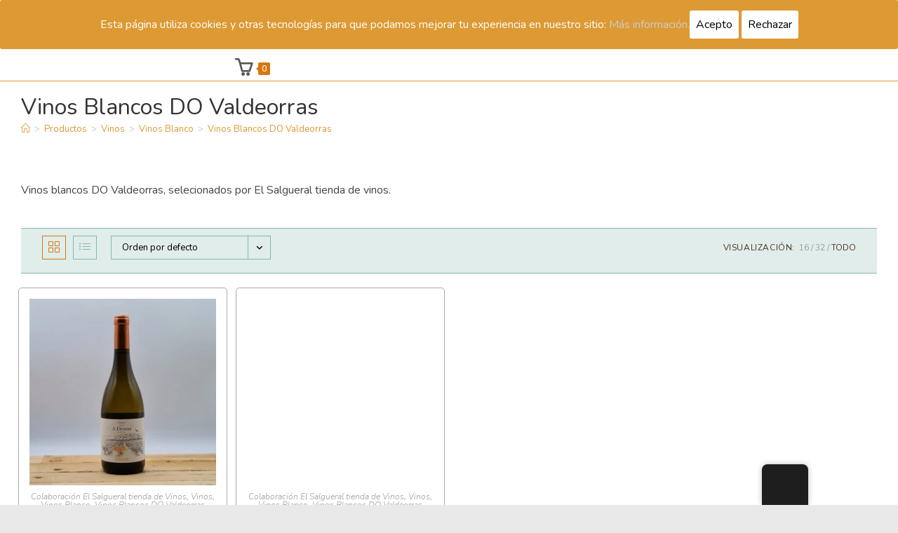

--- FILE ---
content_type: text/html; charset=UTF-8
request_url: https://colaboraciones.mardeespecias.com/categoria-producto/vinos/vinos-blancos/vinos-blancos-do-valdeorras/?products-per-page=all
body_size: 34342
content:
<!DOCTYPE html><html class="html" lang="es"><head><meta charset="UTF-8"><link rel="preconnect" href="https://fonts.gstatic.com/" crossorigin /><link rel="profile" href="https://gmpg.org/xfn/11"><meta name='robots' content='index, follow, max-image-preview:large, max-snippet:-1, max-video-preview:-1' /><meta name="viewport" content="width=device-width, initial-scale=1"><title>Vinos Blancos DO Valdeorras - Colaboraciones Mar de Especias</title><meta name="description" content="Vinos blancos DO Valdeorras, selecionados por El Salgueral tienda de vinos." /><link rel="canonical" href="https://colaboraciones.mardeespecias.com/categoria-producto/vinos/vinos-blancos/vinos-blancos-do-valdeorras/" /><meta property="og:locale" content="es_ES" /><meta property="og:type" content="article" /><meta property="og:title" content="Vinos Blancos DO Valdeorras - Colaboraciones Mar de Especias" /><meta property="og:description" content="Vinos blancos DO Valdeorras, selecionados por El Salgueral tienda de vinos." /><meta property="og:url" content="https://colaboraciones.mardeespecias.com/categoria-producto/vinos/vinos-blancos/vinos-blancos-do-valdeorras/" /><meta property="og:site_name" content="Colaboraciones Mar de Especias" /><meta property="og:image" content="https://colaboraciones.mardeespecias.com/wp-content/uploads/2020/10/LOGO-MAR-DE-ESPECIAS-RRSS-1.png" /><meta property="og:image:width" content="400" /><meta property="og:image:height" content="400" /><meta property="og:image:type" content="image/png" /><meta name="twitter:card" content="summary_large_image" /><meta name="twitter:site" content="@MardeEspecias" /> <script type="application/ld+json" class="yoast-schema-graph">{"@context":"https://schema.org","@graph":[{"@type":"CollectionPage","@id":"https://colaboraciones.mardeespecias.com/categoria-producto/vinos/vinos-blancos/vinos-blancos-do-valdeorras/","url":"https://colaboraciones.mardeespecias.com/categoria-producto/vinos/vinos-blancos/vinos-blancos-do-valdeorras/","name":"Vinos Blancos DO Valdeorras - Colaboraciones Mar de Especias","isPartOf":{"@id":"https://colaboraciones.mardeespecias.com/#website"},"primaryImageOfPage":{"@id":"https://colaboraciones.mardeespecias.com/categoria-producto/vinos/vinos-blancos/vinos-blancos-do-valdeorras/#primaryimage"},"image":{"@id":"https://colaboraciones.mardeespecias.com/categoria-producto/vinos/vinos-blancos/vinos-blancos-do-valdeorras/#primaryimage"},"thumbnailUrl":"https://colaboraciones.mardeespecias.com/wp-content/uploads/2023/05/A-devesa-Godello-fondo-blanco-1.jpg","description":"Vinos blancos DO Valdeorras, selecionados por El Salgueral tienda de vinos.","breadcrumb":{"@id":"https://colaboraciones.mardeespecias.com/categoria-producto/vinos/vinos-blancos/vinos-blancos-do-valdeorras/#breadcrumb"},"inLanguage":"es"},{"@type":"ImageObject","inLanguage":"es","@id":"https://colaboraciones.mardeespecias.com/categoria-producto/vinos/vinos-blancos/vinos-blancos-do-valdeorras/#primaryimage","url":"https://colaboraciones.mardeespecias.com/wp-content/uploads/2023/05/A-devesa-Godello-fondo-blanco-1.jpg","contentUrl":"https://colaboraciones.mardeespecias.com/wp-content/uploads/2023/05/A-devesa-Godello-fondo-blanco-1.jpg","width":612,"height":612,"caption":"A devesa Godello"},{"@type":"BreadcrumbList","@id":"https://colaboraciones.mardeespecias.com/categoria-producto/vinos/vinos-blancos/vinos-blancos-do-valdeorras/#breadcrumb","itemListElement":[{"@type":"ListItem","position":1,"name":"INICIO","item":"https://colaboraciones.mardeespecias.com/"},{"@type":"ListItem","position":2,"name":"Vinos","item":"https://colaboraciones.mardeespecias.com/categoria-producto/vinos/"},{"@type":"ListItem","position":3,"name":"Vinos Blanco","item":"https://colaboraciones.mardeespecias.com/categoria-producto/vinos/vinos-blancos/"},{"@type":"ListItem","position":4,"name":"Vinos Blancos DO Valdeorras"}]},{"@type":"WebSite","@id":"https://colaboraciones.mardeespecias.com/#website","url":"https://colaboraciones.mardeespecias.com/","name":"Colaboraciones Mar de Especias","description":"Portal de venta de productos Selectos.","publisher":{"@id":"https://colaboraciones.mardeespecias.com/#organization"},"potentialAction":[{"@type":"SearchAction","target":{"@type":"EntryPoint","urlTemplate":"https://colaboraciones.mardeespecias.com/?s={search_term_string}"},"query-input":{"@type":"PropertyValueSpecification","valueRequired":true,"valueName":"search_term_string"}}],"inLanguage":"es"},{"@type":"Organization","@id":"https://colaboraciones.mardeespecias.com/#organization","name":"Mar de Especias","url":"https://colaboraciones.mardeespecias.com/","logo":{"@type":"ImageObject","inLanguage":"es","@id":"https://colaboraciones.mardeespecias.com/#/schema/logo/image/","url":"https://colaboraciones.mardeespecias.com/wp-content/uploads/2018/05/LOGO_MDE-TRANSP.png","contentUrl":"https://colaboraciones.mardeespecias.com/wp-content/uploads/2018/05/LOGO_MDE-TRANSP.png","width":244,"height":115,"caption":"Mar de Especias"},"image":{"@id":"https://colaboraciones.mardeespecias.com/#/schema/logo/image/"},"sameAs":["https://www.facebook.com/mardeespeciasoficial/","https://x.com/MardeEspecias","https://www.instagram.com/mardeespeciasoficial/"]}]}</script> <link rel='dns-prefetch' href='//fonts.googleapis.com' /><link rel="alternate" type="application/rss+xml" title="Colaboraciones Mar de Especias &raquo; Feed" href="https://colaboraciones.mardeespecias.com/feed/" /><link rel="alternate" type="application/rss+xml" title="Colaboraciones Mar de Especias &raquo; Feed de los comentarios" href="https://colaboraciones.mardeespecias.com/comments/feed/" /><link rel="alternate" type="application/rss+xml" title="Colaboraciones Mar de Especias &raquo; Vinos Blancos DO Valdeorras Categoría Feed" href="https://colaboraciones.mardeespecias.com/categoria-producto/vinos/vinos-blancos/vinos-blancos-do-valdeorras/feed/" /><style>.lazyload,
			.lazyloading {
				max-width: 100%;
			}</style><style id='wp-img-auto-sizes-contain-inline-css'>img:is([sizes=auto i],[sizes^="auto," i]){contain-intrinsic-size:3000px 1500px}
/*# sourceURL=wp-img-auto-sizes-contain-inline-css */</style> <script src="[data-uri]" defer></script><script data-optimized="1" src="https://colaboraciones.mardeespecias.com/wp-content/plugins/litespeed-cache/assets/js/webfontloader.min.js" defer></script> <link rel='stylesheet' id='wooco-blocks-css' href='https://colaboraciones.mardeespecias.com/wp-content/plugins/wpc-composite-products/assets/css/blocks.css' media='all' /><link rel='stylesheet' id='woosb-blocks-css' href='https://colaboraciones.mardeespecias.com/wp-content/plugins/woo-product-bundle-premium/assets/css/blocks.css' media='all' /><link rel='stylesheet' id='wp-block-library-css' href='https://colaboraciones.mardeespecias.com/wp-includes/css/dist/block-library/style.min.css' media='all' /><style id='wp-block-library-theme-inline-css'>.wp-block-audio :where(figcaption){color:#555;font-size:13px;text-align:center}.is-dark-theme .wp-block-audio :where(figcaption){color:#ffffffa6}.wp-block-audio{margin:0 0 1em}.wp-block-code{border:1px solid #ccc;border-radius:4px;font-family:Menlo,Consolas,monaco,monospace;padding:.8em 1em}.wp-block-embed :where(figcaption){color:#555;font-size:13px;text-align:center}.is-dark-theme .wp-block-embed :where(figcaption){color:#ffffffa6}.wp-block-embed{margin:0 0 1em}.blocks-gallery-caption{color:#555;font-size:13px;text-align:center}.is-dark-theme .blocks-gallery-caption{color:#ffffffa6}:root :where(.wp-block-image figcaption){color:#555;font-size:13px;text-align:center}.is-dark-theme :root :where(.wp-block-image figcaption){color:#ffffffa6}.wp-block-image{margin:0 0 1em}.wp-block-pullquote{border-bottom:4px solid;border-top:4px solid;color:currentColor;margin-bottom:1.75em}.wp-block-pullquote :where(cite),.wp-block-pullquote :where(footer),.wp-block-pullquote__citation{color:currentColor;font-size:.8125em;font-style:normal;text-transform:uppercase}.wp-block-quote{border-left:.25em solid;margin:0 0 1.75em;padding-left:1em}.wp-block-quote cite,.wp-block-quote footer{color:currentColor;font-size:.8125em;font-style:normal;position:relative}.wp-block-quote:where(.has-text-align-right){border-left:none;border-right:.25em solid;padding-left:0;padding-right:1em}.wp-block-quote:where(.has-text-align-center){border:none;padding-left:0}.wp-block-quote.is-large,.wp-block-quote.is-style-large,.wp-block-quote:where(.is-style-plain){border:none}.wp-block-search .wp-block-search__label{font-weight:700}.wp-block-search__button{border:1px solid #ccc;padding:.375em .625em}:where(.wp-block-group.has-background){padding:1.25em 2.375em}.wp-block-separator.has-css-opacity{opacity:.4}.wp-block-separator{border:none;border-bottom:2px solid;margin-left:auto;margin-right:auto}.wp-block-separator.has-alpha-channel-opacity{opacity:1}.wp-block-separator:not(.is-style-wide):not(.is-style-dots){width:100px}.wp-block-separator.has-background:not(.is-style-dots){border-bottom:none;height:1px}.wp-block-separator.has-background:not(.is-style-wide):not(.is-style-dots){height:2px}.wp-block-table{margin:0 0 1em}.wp-block-table td,.wp-block-table th{word-break:normal}.wp-block-table :where(figcaption){color:#555;font-size:13px;text-align:center}.is-dark-theme .wp-block-table :where(figcaption){color:#ffffffa6}.wp-block-video :where(figcaption){color:#555;font-size:13px;text-align:center}.is-dark-theme .wp-block-video :where(figcaption){color:#ffffffa6}.wp-block-video{margin:0 0 1em}:root :where(.wp-block-template-part.has-background){margin-bottom:0;margin-top:0;padding:1.25em 2.375em}
/*# sourceURL=/wp-includes/css/dist/block-library/theme.min.css */</style><style id='classic-theme-styles-inline-css'>/*! This file is auto-generated */
.wp-block-button__link{color:#fff;background-color:#32373c;border-radius:9999px;box-shadow:none;text-decoration:none;padding:calc(.667em + 2px) calc(1.333em + 2px);font-size:1.125em}.wp-block-file__button{background:#32373c;color:#fff;text-decoration:none}
/*# sourceURL=/wp-includes/css/classic-themes.min.css */</style><style id='global-styles-inline-css'>:root{--wp--preset--aspect-ratio--square: 1;--wp--preset--aspect-ratio--4-3: 4/3;--wp--preset--aspect-ratio--3-4: 3/4;--wp--preset--aspect-ratio--3-2: 3/2;--wp--preset--aspect-ratio--2-3: 2/3;--wp--preset--aspect-ratio--16-9: 16/9;--wp--preset--aspect-ratio--9-16: 9/16;--wp--preset--color--black: #000000;--wp--preset--color--cyan-bluish-gray: #abb8c3;--wp--preset--color--white: #ffffff;--wp--preset--color--pale-pink: #f78da7;--wp--preset--color--vivid-red: #cf2e2e;--wp--preset--color--luminous-vivid-orange: #ff6900;--wp--preset--color--luminous-vivid-amber: #fcb900;--wp--preset--color--light-green-cyan: #7bdcb5;--wp--preset--color--vivid-green-cyan: #00d084;--wp--preset--color--pale-cyan-blue: #8ed1fc;--wp--preset--color--vivid-cyan-blue: #0693e3;--wp--preset--color--vivid-purple: #9b51e0;--wp--preset--gradient--vivid-cyan-blue-to-vivid-purple: linear-gradient(135deg,rgb(6,147,227) 0%,rgb(155,81,224) 100%);--wp--preset--gradient--light-green-cyan-to-vivid-green-cyan: linear-gradient(135deg,rgb(122,220,180) 0%,rgb(0,208,130) 100%);--wp--preset--gradient--luminous-vivid-amber-to-luminous-vivid-orange: linear-gradient(135deg,rgb(252,185,0) 0%,rgb(255,105,0) 100%);--wp--preset--gradient--luminous-vivid-orange-to-vivid-red: linear-gradient(135deg,rgb(255,105,0) 0%,rgb(207,46,46) 100%);--wp--preset--gradient--very-light-gray-to-cyan-bluish-gray: linear-gradient(135deg,rgb(238,238,238) 0%,rgb(169,184,195) 100%);--wp--preset--gradient--cool-to-warm-spectrum: linear-gradient(135deg,rgb(74,234,220) 0%,rgb(151,120,209) 20%,rgb(207,42,186) 40%,rgb(238,44,130) 60%,rgb(251,105,98) 80%,rgb(254,248,76) 100%);--wp--preset--gradient--blush-light-purple: linear-gradient(135deg,rgb(255,206,236) 0%,rgb(152,150,240) 100%);--wp--preset--gradient--blush-bordeaux: linear-gradient(135deg,rgb(254,205,165) 0%,rgb(254,45,45) 50%,rgb(107,0,62) 100%);--wp--preset--gradient--luminous-dusk: linear-gradient(135deg,rgb(255,203,112) 0%,rgb(199,81,192) 50%,rgb(65,88,208) 100%);--wp--preset--gradient--pale-ocean: linear-gradient(135deg,rgb(255,245,203) 0%,rgb(182,227,212) 50%,rgb(51,167,181) 100%);--wp--preset--gradient--electric-grass: linear-gradient(135deg,rgb(202,248,128) 0%,rgb(113,206,126) 100%);--wp--preset--gradient--midnight: linear-gradient(135deg,rgb(2,3,129) 0%,rgb(40,116,252) 100%);--wp--preset--font-size--small: 13px;--wp--preset--font-size--medium: 20px;--wp--preset--font-size--large: 36px;--wp--preset--font-size--x-large: 42px;--wp--preset--spacing--20: 0.44rem;--wp--preset--spacing--30: 0.67rem;--wp--preset--spacing--40: 1rem;--wp--preset--spacing--50: 1.5rem;--wp--preset--spacing--60: 2.25rem;--wp--preset--spacing--70: 3.38rem;--wp--preset--spacing--80: 5.06rem;--wp--preset--shadow--natural: 6px 6px 9px rgba(0, 0, 0, 0.2);--wp--preset--shadow--deep: 12px 12px 50px rgba(0, 0, 0, 0.4);--wp--preset--shadow--sharp: 6px 6px 0px rgba(0, 0, 0, 0.2);--wp--preset--shadow--outlined: 6px 6px 0px -3px rgb(255, 255, 255), 6px 6px rgb(0, 0, 0);--wp--preset--shadow--crisp: 6px 6px 0px rgb(0, 0, 0);}:where(.is-layout-flex){gap: 0.5em;}:where(.is-layout-grid){gap: 0.5em;}body .is-layout-flex{display: flex;}.is-layout-flex{flex-wrap: wrap;align-items: center;}.is-layout-flex > :is(*, div){margin: 0;}body .is-layout-grid{display: grid;}.is-layout-grid > :is(*, div){margin: 0;}:where(.wp-block-columns.is-layout-flex){gap: 2em;}:where(.wp-block-columns.is-layout-grid){gap: 2em;}:where(.wp-block-post-template.is-layout-flex){gap: 1.25em;}:where(.wp-block-post-template.is-layout-grid){gap: 1.25em;}.has-black-color{color: var(--wp--preset--color--black) !important;}.has-cyan-bluish-gray-color{color: var(--wp--preset--color--cyan-bluish-gray) !important;}.has-white-color{color: var(--wp--preset--color--white) !important;}.has-pale-pink-color{color: var(--wp--preset--color--pale-pink) !important;}.has-vivid-red-color{color: var(--wp--preset--color--vivid-red) !important;}.has-luminous-vivid-orange-color{color: var(--wp--preset--color--luminous-vivid-orange) !important;}.has-luminous-vivid-amber-color{color: var(--wp--preset--color--luminous-vivid-amber) !important;}.has-light-green-cyan-color{color: var(--wp--preset--color--light-green-cyan) !important;}.has-vivid-green-cyan-color{color: var(--wp--preset--color--vivid-green-cyan) !important;}.has-pale-cyan-blue-color{color: var(--wp--preset--color--pale-cyan-blue) !important;}.has-vivid-cyan-blue-color{color: var(--wp--preset--color--vivid-cyan-blue) !important;}.has-vivid-purple-color{color: var(--wp--preset--color--vivid-purple) !important;}.has-black-background-color{background-color: var(--wp--preset--color--black) !important;}.has-cyan-bluish-gray-background-color{background-color: var(--wp--preset--color--cyan-bluish-gray) !important;}.has-white-background-color{background-color: var(--wp--preset--color--white) !important;}.has-pale-pink-background-color{background-color: var(--wp--preset--color--pale-pink) !important;}.has-vivid-red-background-color{background-color: var(--wp--preset--color--vivid-red) !important;}.has-luminous-vivid-orange-background-color{background-color: var(--wp--preset--color--luminous-vivid-orange) !important;}.has-luminous-vivid-amber-background-color{background-color: var(--wp--preset--color--luminous-vivid-amber) !important;}.has-light-green-cyan-background-color{background-color: var(--wp--preset--color--light-green-cyan) !important;}.has-vivid-green-cyan-background-color{background-color: var(--wp--preset--color--vivid-green-cyan) !important;}.has-pale-cyan-blue-background-color{background-color: var(--wp--preset--color--pale-cyan-blue) !important;}.has-vivid-cyan-blue-background-color{background-color: var(--wp--preset--color--vivid-cyan-blue) !important;}.has-vivid-purple-background-color{background-color: var(--wp--preset--color--vivid-purple) !important;}.has-black-border-color{border-color: var(--wp--preset--color--black) !important;}.has-cyan-bluish-gray-border-color{border-color: var(--wp--preset--color--cyan-bluish-gray) !important;}.has-white-border-color{border-color: var(--wp--preset--color--white) !important;}.has-pale-pink-border-color{border-color: var(--wp--preset--color--pale-pink) !important;}.has-vivid-red-border-color{border-color: var(--wp--preset--color--vivid-red) !important;}.has-luminous-vivid-orange-border-color{border-color: var(--wp--preset--color--luminous-vivid-orange) !important;}.has-luminous-vivid-amber-border-color{border-color: var(--wp--preset--color--luminous-vivid-amber) !important;}.has-light-green-cyan-border-color{border-color: var(--wp--preset--color--light-green-cyan) !important;}.has-vivid-green-cyan-border-color{border-color: var(--wp--preset--color--vivid-green-cyan) !important;}.has-pale-cyan-blue-border-color{border-color: var(--wp--preset--color--pale-cyan-blue) !important;}.has-vivid-cyan-blue-border-color{border-color: var(--wp--preset--color--vivid-cyan-blue) !important;}.has-vivid-purple-border-color{border-color: var(--wp--preset--color--vivid-purple) !important;}.has-vivid-cyan-blue-to-vivid-purple-gradient-background{background: var(--wp--preset--gradient--vivid-cyan-blue-to-vivid-purple) !important;}.has-light-green-cyan-to-vivid-green-cyan-gradient-background{background: var(--wp--preset--gradient--light-green-cyan-to-vivid-green-cyan) !important;}.has-luminous-vivid-amber-to-luminous-vivid-orange-gradient-background{background: var(--wp--preset--gradient--luminous-vivid-amber-to-luminous-vivid-orange) !important;}.has-luminous-vivid-orange-to-vivid-red-gradient-background{background: var(--wp--preset--gradient--luminous-vivid-orange-to-vivid-red) !important;}.has-very-light-gray-to-cyan-bluish-gray-gradient-background{background: var(--wp--preset--gradient--very-light-gray-to-cyan-bluish-gray) !important;}.has-cool-to-warm-spectrum-gradient-background{background: var(--wp--preset--gradient--cool-to-warm-spectrum) !important;}.has-blush-light-purple-gradient-background{background: var(--wp--preset--gradient--blush-light-purple) !important;}.has-blush-bordeaux-gradient-background{background: var(--wp--preset--gradient--blush-bordeaux) !important;}.has-luminous-dusk-gradient-background{background: var(--wp--preset--gradient--luminous-dusk) !important;}.has-pale-ocean-gradient-background{background: var(--wp--preset--gradient--pale-ocean) !important;}.has-electric-grass-gradient-background{background: var(--wp--preset--gradient--electric-grass) !important;}.has-midnight-gradient-background{background: var(--wp--preset--gradient--midnight) !important;}.has-small-font-size{font-size: var(--wp--preset--font-size--small) !important;}.has-medium-font-size{font-size: var(--wp--preset--font-size--medium) !important;}.has-large-font-size{font-size: var(--wp--preset--font-size--large) !important;}.has-x-large-font-size{font-size: var(--wp--preset--font-size--x-large) !important;}
:where(.wp-block-post-template.is-layout-flex){gap: 1.25em;}:where(.wp-block-post-template.is-layout-grid){gap: 1.25em;}
:where(.wp-block-term-template.is-layout-flex){gap: 1.25em;}:where(.wp-block-term-template.is-layout-grid){gap: 1.25em;}
:where(.wp-block-columns.is-layout-flex){gap: 2em;}:where(.wp-block-columns.is-layout-grid){gap: 2em;}
:root :where(.wp-block-pullquote){font-size: 1.5em;line-height: 1.6;}
/*# sourceURL=global-styles-inline-css */</style><style id='age-gate-custom-inline-css'>:root{--ag-background-image-position: center center;--ag-background-image-opacity: 1;--ag-blur: 5px;}
/*# sourceURL=age-gate-custom-inline-css */</style><link rel='stylesheet' id='age-gate-css' href='https://colaboraciones.mardeespecias.com/wp-content/plugins/age-gate/dist/main.css' media='all' /><style id='age-gate-options-inline-css'>:root{--ag-background-image-position: center center;--ag-background-image-opacity: 1;--ag-blur: 5px;}
/*# sourceURL=age-gate-options-inline-css */</style><link rel='stylesheet' id='cookie-consent-style-css' href='https://colaboraciones.mardeespecias.com/wp-content/plugins/click-datos-lopd/assets/css/style.css' media='all' /><style id='woocommerce-inline-inline-css'>.woocommerce form .form-row .required { visibility: visible; }
/*# sourceURL=woocommerce-inline-inline-css */</style><link rel='stylesheet' id='wpcsn-css' href='https://colaboraciones.mardeespecias.com/wp-content/plugins/wpc-smart-notification/assets/css/frontend.css' media='all' /><link rel='stylesheet' id='trp-floater-language-switcher-style-css' href='https://colaboraciones.mardeespecias.com/wp-content/plugins/translatepress-multilingual/assets/css/trp-floater-language-switcher.css' media='all' /><link rel='stylesheet' id='trp-language-switcher-style-css' href='https://colaboraciones.mardeespecias.com/wp-content/plugins/translatepress-multilingual/assets/css/trp-language-switcher.css' media='all' /><link rel='stylesheet' id='woo-variation-swatches-css' href='https://colaboraciones.mardeespecias.com/wp-content/plugins/woo-variation-swatches/assets/css/frontend.min.css' media='all' /><style id='woo-variation-swatches-inline-css'>:root {
--wvs-tick:url("data:image/svg+xml;utf8,%3Csvg filter='drop-shadow(0px 0px 2px rgb(0 0 0 / .8))' xmlns='http://www.w3.org/2000/svg'  viewBox='0 0 30 30'%3E%3Cpath fill='none' stroke='%23ffffff' stroke-linecap='round' stroke-linejoin='round' stroke-width='4' d='M4 16L11 23 27 7'/%3E%3C/svg%3E");

--wvs-cross:url("data:image/svg+xml;utf8,%3Csvg filter='drop-shadow(0px 0px 5px rgb(255 255 255 / .6))' xmlns='http://www.w3.org/2000/svg' width='72px' height='72px' viewBox='0 0 24 24'%3E%3Cpath fill='none' stroke='%23ff0000' stroke-linecap='round' stroke-width='0.6' d='M5 5L19 19M19 5L5 19'/%3E%3C/svg%3E");
--wvs-single-product-item-width:30px;
--wvs-single-product-item-height:30px;
--wvs-single-product-item-font-size:16px}
/*# sourceURL=woo-variation-swatches-inline-css */</style><link rel='stylesheet' id='hint-css' href='https://colaboraciones.mardeespecias.com/wp-content/plugins/wpc-badge-management/assets/css/hint.css' media='all' /><link rel='stylesheet' id='wpcbm-frontend-css' href='https://colaboraciones.mardeespecias.com/wp-content/plugins/wpc-badge-management/assets/css/frontend.css' media='all' /><link rel='stylesheet' id='wpcbm-style-css' href='https://colaboraciones.mardeespecias.com/wp-content/plugins/wpc-badge-management/assets/css/style.css' media='all' /><style id='wpcbm-style-inline-css'>.wpcbm-badge-5175{color: rgb(255,255,255); background-color: rgb(221,153,51); border-color: rgb(221,153,51); }.wpcbm-badge-5075{color: rgb(255,255,255); background-color: rgb(112,0,72); border-color: rgb(112,0,72); box-shadow: 4px 4px rgba(0, 0, 0, 0.2);}
/*# sourceURL=wpcbm-style-inline-css */</style><link rel='stylesheet' id='wooco-frontend-css' href='https://colaboraciones.mardeespecias.com/wp-content/plugins/wpc-composite-products/assets/css/frontend.css' media='all' /><link rel='stylesheet' id='woosb-frontend-css' href='https://colaboraciones.mardeespecias.com/wp-content/plugins/woo-product-bundle-premium/assets/css/frontend.css' media='all' /><link rel='stylesheet' id='elementor-frontend-css' href='https://colaboraciones.mardeespecias.com/wp-content/plugins/elementor/assets/css/frontend.min.css' media='all' /><link rel='stylesheet' id='elementor-post-2549-css' href='https://colaboraciones.mardeespecias.com/wp-content/uploads/elementor/css/post-2549.css' media='all' /><link rel='stylesheet' id='oceanwp-woo-mini-cart-css' href='https://colaboraciones.mardeespecias.com/wp-content/themes/oceanwp/assets/css/woo/woo-mini-cart.min.css' media='all' /><link rel='stylesheet' id='font-awesome-css' href='https://colaboraciones.mardeespecias.com/wp-content/themes/oceanwp/assets/fonts/fontawesome/css/all.min.css' media='all' /><link rel='stylesheet' id='simple-line-icons-css' href='https://colaboraciones.mardeespecias.com/wp-content/themes/oceanwp/assets/css/third/simple-line-icons.min.css' media='all' /><link rel='stylesheet' id='oceanwp-style-css' href='https://colaboraciones.mardeespecias.com/wp-content/themes/oceanwp/assets/css/style.min.css' media='all' /><link rel='stylesheet' id='oceanwp-woocommerce-css' href='https://colaboraciones.mardeespecias.com/wp-content/themes/oceanwp/assets/css/woo/woocommerce.min.css' media='all' /><link rel='stylesheet' id='oceanwp-woo-star-font-css' href='https://colaboraciones.mardeespecias.com/wp-content/themes/oceanwp/assets/css/woo/woo-star-font.min.css' media='all' /><link rel='stylesheet' id='oceanwp-woo-quick-view-css' href='https://colaboraciones.mardeespecias.com/wp-content/themes/oceanwp/assets/css/woo/woo-quick-view.min.css' media='all' /><link rel='stylesheet' id='oe-widgets-style-css' href='https://colaboraciones.mardeespecias.com/wp-content/plugins/ocean-extra/assets/css/widgets.css' media='all' /> <script type="text/template" id="tmpl-variation-template"><div class="woocommerce-variation-description">{{{ data.variation.variation_description }}}</div>
	<div class="woocommerce-variation-price">{{{ data.variation.price_html }}}</div>
	<div class="woocommerce-variation-availability">{{{ data.variation.availability_html }}}</div></script> <script type="text/template" id="tmpl-unavailable-variation-template"><p role="alert">Lo sentimos, este producto no está disponible. Por favor elige otra combinación.</p></script> <script src="https://colaboraciones.mardeespecias.com/wp-includes/js/jquery/jquery.min.js" id="jquery-core-js"></script> <script id="wc-add-to-cart-js-extra" src="[data-uri]" defer></script> <script id="woocommerce-js-extra" src="[data-uri]" defer></script> <script id="wp-util-js-extra" src="[data-uri]" defer></script> <script id="wc-add-to-cart-variation-js-extra" src="[data-uri]" defer></script> <script id="wc-cart-fragments-js-extra" src="[data-uri]" defer></script> <link rel="https://api.w.org/" href="https://colaboraciones.mardeespecias.com/wp-json/" /><link rel="alternate" title="JSON" type="application/json" href="https://colaboraciones.mardeespecias.com/wp-json/wp/v2/product_cat/259" /><link rel="EditURI" type="application/rsd+xml" title="RSD" href="https://colaboraciones.mardeespecias.com/xmlrpc.php?rsd" /><meta name="generator" content="WordPress 6.9" /><meta name="generator" content="WooCommerce 10.4.3" /><style id="cdlopd-css" type="text/css" media="screen">#catapult-cookie-bar {
					box-sizing: border-box;
					max-height: 0;
					opacity: 0;
					z-index: 99999;
					overflow: hidden;
					color: #ffffff;
					position: fixed;
					left: 0;
					top: 0;
					width: 100%;
					background-color: #dd9933;
                                        border-style: solid;
                                        border-width: px;
                                        border-color: ;
				}
				#catapult-cookie-bar a {
					color: #ccc;
				}
				#catapult-cookie-bar .x_close span {
					background-color: ;
				}
				button#catapultCookieAceptar {
					background:#fff;
					color: #000;
					border: 0; padding: 6px 9px; border-radius: 3px;
				}
                                button#catapultCookieRechazar {
					background:#fff;
					color: #000;
					border: 0; padding: 6px 9px; border-radius: 3px;
				}
				#catapult-cookie-bar h3 {
					color: #ffffff;
				}
				.has-cookie-bar #catapult-cookie-bar {
					opacity: 1;
					max-height: 999px;
					min-height: 30px;
				}</style><link rel="alternate" hreflang="es-ES" href="https://colaboraciones.mardeespecias.com/categoria-producto/vinos/vinos-blancos/vinos-blancos-do-valdeorras/?products-per-page=all"/><link rel="alternate" hreflang="en-GB" href="https://colaboraciones.mardeespecias.com/en/product-category/vinos/vinos-blancos/vinos-blancos-do-valdeorras/?products-per-page=all"/><link rel="alternate" hreflang="es" href="https://colaboraciones.mardeespecias.com/categoria-producto/vinos/vinos-blancos/vinos-blancos-do-valdeorras/?products-per-page=all"/><link rel="alternate" hreflang="en" href="https://colaboraciones.mardeespecias.com/en/product-category/vinos/vinos-blancos/vinos-blancos-do-valdeorras/?products-per-page=all"/> <script src="[data-uri]" defer></script> <style>.no-js img.lazyload {
				display: none;
			}

			figure.wp-block-image img.lazyloading {
				min-width: 150px;
			}

			.lazyload,
			.lazyloading {
				--smush-placeholder-width: 100px;
				--smush-placeholder-aspect-ratio: 1/1;
				width: var(--smush-image-width, var(--smush-placeholder-width)) !important;
				aspect-ratio: var(--smush-image-aspect-ratio, var(--smush-placeholder-aspect-ratio)) !important;
			}

						.lazyload, .lazyloading {
				opacity: 0;
			}

			.lazyloaded {
				opacity: 1;
				transition: opacity 400ms;
				transition-delay: 0ms;
			}</style><noscript><style>.woocommerce-product-gallery{ opacity: 1 !important; }</style></noscript><meta name="generator" content="Elementor 3.33.4; features: additional_custom_breakpoints; settings: css_print_method-external, google_font-enabled, font_display-auto"><style>.e-con.e-parent:nth-of-type(n+4):not(.e-lazyloaded):not(.e-no-lazyload),
				.e-con.e-parent:nth-of-type(n+4):not(.e-lazyloaded):not(.e-no-lazyload) * {
					background-image: none !important;
				}
				@media screen and (max-height: 1024px) {
					.e-con.e-parent:nth-of-type(n+3):not(.e-lazyloaded):not(.e-no-lazyload),
					.e-con.e-parent:nth-of-type(n+3):not(.e-lazyloaded):not(.e-no-lazyload) * {
						background-image: none !important;
					}
				}
				@media screen and (max-height: 640px) {
					.e-con.e-parent:nth-of-type(n+2):not(.e-lazyloaded):not(.e-no-lazyload),
					.e-con.e-parent:nth-of-type(n+2):not(.e-lazyloaded):not(.e-no-lazyload) * {
						background-image: none !important;
					}
				}</style><link rel="icon" href="https://colaboraciones.mardeespecias.com/wp-content/uploads/2018/05/cropped-LOGO_MDE-TRANSP-1-32x32.png" sizes="32x32" /><link rel="icon" href="https://colaboraciones.mardeespecias.com/wp-content/uploads/2018/05/cropped-LOGO_MDE-TRANSP-1-192x192.png" sizes="192x192" /><link rel="apple-touch-icon" href="https://colaboraciones.mardeespecias.com/wp-content/uploads/2018/05/cropped-LOGO_MDE-TRANSP-1-180x180.png" /><meta name="msapplication-TileImage" content="https://colaboraciones.mardeespecias.com/wp-content/uploads/2018/05/cropped-LOGO_MDE-TRANSP-1-270x270.png" /><style id="wp-custom-css">/*BARRA DE REJILLA*/.woocommerce .oceanwp-toolbar{display:block;padding:10px 30px;border-top:1px solid #4d301d;border-bottom:1px solid #4d301d;margin-bottom:20px;background-color:#84b8ad40}/*barra de rejilla prueba de responsive*/@media only screen and (max-width:480px){.woocommerce .oceanwp-toolbar{text-align:unset;display:inline-flex;padding:7px}.woocommerce .woocommerce-ordering{margin-top:0}.woocommerce .woocommerce-ordering .orderby{width:inherit !important}}@media only screen and (max-width:600px){.wpcbm-badges .wpcbm-badge{font-size:10px !important}}/*mensaje de ofertas aplicadas en carrito*/.woocommerce-message{display:inline-block;width:100%;font-size:14px;font-weight:400;color:#ffffff;border:1px solid #ddd;margin:0 0 30px;padding:10px 15px;text-align:left;background:#700048}</style><style type="text/css">/* Colors */.woocommerce-MyAccount-navigation ul li a:before,.woocommerce-checkout .woocommerce-info a,.woocommerce-checkout #payment ul.payment_methods .wc_payment_method>input[type=radio]:first-child:checked+label:before,.woocommerce-checkout #payment .payment_method_paypal .about_paypal,.woocommerce ul.products li.product li.category a:hover,.woocommerce ul.products li.product .button:hover,.woocommerce ul.products li.product .product-inner .added_to_cart:hover,.product_meta .posted_in a:hover,.product_meta .tagged_as a:hover,.woocommerce div.product .woocommerce-tabs ul.tabs li a:hover,.woocommerce div.product .woocommerce-tabs ul.tabs li.active a,.woocommerce .oceanwp-grid-list a.active,.woocommerce .oceanwp-grid-list a:hover,.woocommerce .oceanwp-off-canvas-filter:hover,.widget_shopping_cart ul.cart_list li .owp-grid-wrap .owp-grid a.remove:hover,.widget_product_categories li a:hover ~ .count,.widget_layered_nav li a:hover ~ .count,.woocommerce ul.products li.product:not(.product-category) .woo-entry-buttons li a:hover,a:hover,a.light:hover,.theme-heading .text::before,.theme-heading .text::after,#top-bar-content >a:hover,#top-bar-social li.oceanwp-email a:hover,#site-navigation-wrap .dropdown-menu >li >a:hover,#site-header.medium-header #medium-searchform button:hover,.oceanwp-mobile-menu-icon a:hover,.blog-entry.post .blog-entry-header .entry-title a:hover,.blog-entry.post .blog-entry-readmore a:hover,.blog-entry.thumbnail-entry .blog-entry-category a,ul.meta li a:hover,.dropcap,.single nav.post-navigation .nav-links .title,body .related-post-title a:hover,body #wp-calendar caption,body .contact-info-widget.default i,body .contact-info-widget.big-icons i,body .custom-links-widget .oceanwp-custom-links li a:hover,body .custom-links-widget .oceanwp-custom-links li a:hover:before,body .posts-thumbnails-widget li a:hover,body .social-widget li.oceanwp-email a:hover,.comment-author .comment-meta .comment-reply-link,#respond #cancel-comment-reply-link:hover,#footer-widgets .footer-box a:hover,#footer-bottom a:hover,#footer-bottom #footer-bottom-menu a:hover,.sidr a:hover,.sidr-class-dropdown-toggle:hover,.sidr-class-menu-item-has-children.active >a,.sidr-class-menu-item-has-children.active >a >.sidr-class-dropdown-toggle,input[type=checkbox]:checked:before{color:#d7770d}.woocommerce .oceanwp-grid-list a.active .owp-icon use,.woocommerce .oceanwp-grid-list a:hover .owp-icon use,.single nav.post-navigation .nav-links .title .owp-icon use,.blog-entry.post .blog-entry-readmore a:hover .owp-icon use,body .contact-info-widget.default .owp-icon use,body .contact-info-widget.big-icons .owp-icon use{stroke:#d7770d}.woocommerce div.product div.images .open-image,.wcmenucart-details.count,.woocommerce-message a,.woocommerce-error a,.woocommerce-info a,.woocommerce .widget_price_filter .ui-slider .ui-slider-handle,.woocommerce .widget_price_filter .ui-slider .ui-slider-range,.owp-product-nav li a.owp-nav-link:hover,.woocommerce div.product.owp-tabs-layout-vertical .woocommerce-tabs ul.tabs li a:after,.woocommerce .widget_product_categories li.current-cat >a ~ .count,.woocommerce .widget_product_categories li.current-cat >a:before,.woocommerce .widget_layered_nav li.chosen a ~ .count,.woocommerce .widget_layered_nav li.chosen a:before,#owp-checkout-timeline .active .timeline-wrapper,.bag-style:hover .wcmenucart-cart-icon .wcmenucart-count,.show-cart .wcmenucart-cart-icon .wcmenucart-count,.woocommerce ul.products li.product:not(.product-category) .image-wrap .button,input[type="button"],input[type="reset"],input[type="submit"],button[type="submit"],.button,#site-navigation-wrap .dropdown-menu >li.btn >a >span,.thumbnail:hover i,.thumbnail:hover .link-post-svg-icon,.post-quote-content,.omw-modal .omw-close-modal,body .contact-info-widget.big-icons li:hover i,body .contact-info-widget.big-icons li:hover .owp-icon,body div.wpforms-container-full .wpforms-form input[type=submit],body div.wpforms-container-full .wpforms-form button[type=submit],body div.wpforms-container-full .wpforms-form .wpforms-page-button,.woocommerce-cart .wp-element-button,.woocommerce-checkout .wp-element-button,.wp-block-button__link{background-color:#d7770d}.current-shop-items-dropdown{border-top-color:#d7770d}.woocommerce div.product .woocommerce-tabs ul.tabs li.active a{border-bottom-color:#d7770d}.wcmenucart-details.count:before{border-color:#d7770d}.woocommerce ul.products li.product .button:hover{border-color:#d7770d}.woocommerce ul.products li.product .product-inner .added_to_cart:hover{border-color:#d7770d}.woocommerce div.product .woocommerce-tabs ul.tabs li.active a{border-color:#d7770d}.woocommerce .oceanwp-grid-list a.active{border-color:#d7770d}.woocommerce .oceanwp-grid-list a:hover{border-color:#d7770d}.woocommerce .oceanwp-off-canvas-filter:hover{border-color:#d7770d}.owp-product-nav li a.owp-nav-link:hover{border-color:#d7770d}.widget_shopping_cart_content .buttons .button:first-child:hover{border-color:#d7770d}.widget_shopping_cart ul.cart_list li .owp-grid-wrap .owp-grid a.remove:hover{border-color:#d7770d}.widget_product_categories li a:hover ~ .count{border-color:#d7770d}.woocommerce .widget_product_categories li.current-cat >a ~ .count{border-color:#d7770d}.woocommerce .widget_product_categories li.current-cat >a:before{border-color:#d7770d}.widget_layered_nav li a:hover ~ .count{border-color:#d7770d}.woocommerce .widget_layered_nav li.chosen a ~ .count{border-color:#d7770d}.woocommerce .widget_layered_nav li.chosen a:before{border-color:#d7770d}#owp-checkout-timeline.arrow .active .timeline-wrapper:before{border-top-color:#d7770d;border-bottom-color:#d7770d}#owp-checkout-timeline.arrow .active .timeline-wrapper:after{border-left-color:#d7770d;border-right-color:#d7770d}.bag-style:hover .wcmenucart-cart-icon .wcmenucart-count{border-color:#d7770d}.bag-style:hover .wcmenucart-cart-icon .wcmenucart-count:after{border-color:#d7770d}.show-cart .wcmenucart-cart-icon .wcmenucart-count{border-color:#d7770d}.show-cart .wcmenucart-cart-icon .wcmenucart-count:after{border-color:#d7770d}.woocommerce ul.products li.product:not(.product-category) .woo-product-gallery .active a{border-color:#d7770d}.woocommerce ul.products li.product:not(.product-category) .woo-product-gallery a:hover{border-color:#d7770d}.widget-title{border-color:#d7770d}blockquote{border-color:#d7770d}.wp-block-quote{border-color:#d7770d}#searchform-dropdown{border-color:#d7770d}.dropdown-menu .sub-menu{border-color:#d7770d}.blog-entry.large-entry .blog-entry-readmore a:hover{border-color:#d7770d}.oceanwp-newsletter-form-wrap input[type="email"]:focus{border-color:#d7770d}.social-widget li.oceanwp-email a:hover{border-color:#d7770d}#respond #cancel-comment-reply-link:hover{border-color:#d7770d}body .contact-info-widget.big-icons li:hover i{border-color:#d7770d}body .contact-info-widget.big-icons li:hover .owp-icon{border-color:#d7770d}#footer-widgets .oceanwp-newsletter-form-wrap input[type="email"]:focus{border-color:#d7770d}body .theme-button,body input[type="submit"],body button[type="submit"],body button,body .button,body div.wpforms-container-full .wpforms-form input[type=submit],body div.wpforms-container-full .wpforms-form button[type=submit],body div.wpforms-container-full .wpforms-form .wpforms-page-button,.woocommerce-cart .wp-element-button,.woocommerce-checkout .wp-element-button,.wp-block-button__link{border-color:#ffffff}body .theme-button:hover,body input[type="submit"]:hover,body button[type="submit"]:hover,body button:hover,body .button:hover,body div.wpforms-container-full .wpforms-form input[type=submit]:hover,body div.wpforms-container-full .wpforms-form input[type=submit]:active,body div.wpforms-container-full .wpforms-form button[type=submit]:hover,body div.wpforms-container-full .wpforms-form button[type=submit]:active,body div.wpforms-container-full .wpforms-form .wpforms-page-button:hover,body div.wpforms-container-full .wpforms-form .wpforms-page-button:active,.woocommerce-cart .wp-element-button:hover,.woocommerce-checkout .wp-element-button:hover,.wp-block-button__link:hover{border-color:#ffffff}.site-breadcrumbs a,.background-image-page-header .site-breadcrumbs a{color:#dd9933}.site-breadcrumbs a .owp-icon use,.background-image-page-header .site-breadcrumbs a .owp-icon use{stroke:#dd9933}body{color:#444444}/* OceanWP Style Settings CSS */.container{width:1400px}.boxed-layout #wrap,.boxed-layout .parallax-footer,.boxed-layout .owp-floating-bar{width:1400px}body{background-image:url(https://colaboraciones.mardeespecias.com/wp-content/uploads/2020/10/MANTEL-AZUL-CLAREADO.jpg.webp)}.theme-button,input[type="submit"],button[type="submit"],button,.button,body div.wpforms-container-full .wpforms-form input[type=submit],body div.wpforms-container-full .wpforms-form button[type=submit],body div.wpforms-container-full .wpforms-form .wpforms-page-button{border-style:solid}.theme-button,input[type="submit"],button[type="submit"],button,.button,body div.wpforms-container-full .wpforms-form input[type=submit],body div.wpforms-container-full .wpforms-form button[type=submit],body div.wpforms-container-full .wpforms-form .wpforms-page-button{border-width:1px}form input[type="text"],form input[type="password"],form input[type="email"],form input[type="url"],form input[type="date"],form input[type="month"],form input[type="time"],form input[type="datetime"],form input[type="datetime-local"],form input[type="week"],form input[type="number"],form input[type="search"],form input[type="tel"],form input[type="color"],form select,form textarea,.woocommerce .woocommerce-checkout .select2-container--default .select2-selection--single{border-style:solid}body div.wpforms-container-full .wpforms-form input[type=date],body div.wpforms-container-full .wpforms-form input[type=datetime],body div.wpforms-container-full .wpforms-form input[type=datetime-local],body div.wpforms-container-full .wpforms-form input[type=email],body div.wpforms-container-full .wpforms-form input[type=month],body div.wpforms-container-full .wpforms-form input[type=number],body div.wpforms-container-full .wpforms-form input[type=password],body div.wpforms-container-full .wpforms-form input[type=range],body div.wpforms-container-full .wpforms-form input[type=search],body div.wpforms-container-full .wpforms-form input[type=tel],body div.wpforms-container-full .wpforms-form input[type=text],body div.wpforms-container-full .wpforms-form input[type=time],body div.wpforms-container-full .wpforms-form input[type=url],body div.wpforms-container-full .wpforms-form input[type=week],body div.wpforms-container-full .wpforms-form select,body div.wpforms-container-full .wpforms-form textarea{border-style:solid}form input[type="text"],form input[type="password"],form input[type="email"],form input[type="url"],form input[type="date"],form input[type="month"],form input[type="time"],form input[type="datetime"],form input[type="datetime-local"],form input[type="week"],form input[type="number"],form input[type="search"],form input[type="tel"],form input[type="color"],form select,form textarea{border-radius:3px}body div.wpforms-container-full .wpforms-form input[type=date],body div.wpforms-container-full .wpforms-form input[type=datetime],body div.wpforms-container-full .wpforms-form input[type=datetime-local],body div.wpforms-container-full .wpforms-form input[type=email],body div.wpforms-container-full .wpforms-form input[type=month],body div.wpforms-container-full .wpforms-form input[type=number],body div.wpforms-container-full .wpforms-form input[type=password],body div.wpforms-container-full .wpforms-form input[type=range],body div.wpforms-container-full .wpforms-form input[type=search],body div.wpforms-container-full .wpforms-form input[type=tel],body div.wpforms-container-full .wpforms-form input[type=text],body div.wpforms-container-full .wpforms-form input[type=time],body div.wpforms-container-full .wpforms-form input[type=url],body div.wpforms-container-full .wpforms-form input[type=week],body div.wpforms-container-full .wpforms-form select,body div.wpforms-container-full .wpforms-form textarea{border-radius:3px}.page-header,.has-transparent-header .page-header{padding:15px 0 0 0}@media (max-width:480px){.page-header,.has-transparent-header .page-header{padding:2px 0 0 0}}/* Header */#site-logo #site-logo-inner,.oceanwp-social-menu .social-menu-inner,#site-header.full_screen-header .menu-bar-inner,.after-header-content .after-header-content-inner{height:58px}#site-navigation-wrap .dropdown-menu >li >a,#site-navigation-wrap .dropdown-menu >li >span.opl-logout-link,.oceanwp-mobile-menu-icon a,.mobile-menu-close,.after-header-content-inner >a{line-height:58px}#site-header-inner{padding:10px 0 5px 150px}@media (max-width:768px){#site-header-inner{padding:0 30px 0 30px}}@media (max-width:480px){#site-header-inner{padding:0 20px 0 20px}}#site-header.has-header-media .overlay-header-media{background-color:rgba(0,0,0,0.5)}#site-header{border-color:#dd9933}#site-logo #site-logo-inner a img,#site-header.center-header #site-navigation-wrap .middle-site-logo a img{max-width:118px}@media (max-width:480px){#site-logo #site-logo-inner a img,#site-header.center-header #site-navigation-wrap .middle-site-logo a img{max-width:95px}}#site-header #site-logo #site-logo-inner a img,#site-header.center-header #site-navigation-wrap .middle-site-logo a img{max-height:100px}#site-navigation-wrap .dropdown-menu >.current-menu-item >a,#site-navigation-wrap .dropdown-menu >.current-menu-ancestor >a,#site-navigation-wrap .dropdown-menu >.current-menu-item >a:hover,#site-navigation-wrap .dropdown-menu >.current-menu-ancestor >a:hover{color:#dd9933}/* Topbar */#top-bar{padding:0}#top-bar-wrap,#top-bar-content strong{color:#ffffff}/* Blog CSS */.ocean-single-post-header ul.meta-item li a:hover{color:#333333}/* Sidebar */.sidebar-box,.footer-box{color:#ffffff}/* Footer Widgets */#footer-widgets{background-color:#4d301d}#footer-widgets,#footer-widgets p,#footer-widgets li a:before,#footer-widgets .contact-info-widget span.oceanwp-contact-title,#footer-widgets .recent-posts-date,#footer-widgets .recent-posts-comments,#footer-widgets .widget-recent-posts-icons li .fa{color:#ffffff}#footer-widgets li,#footer-widgets #wp-calendar caption,#footer-widgets #wp-calendar th,#footer-widgets #wp-calendar tbody,#footer-widgets .contact-info-widget i,#footer-widgets .oceanwp-newsletter-form-wrap input[type="email"],#footer-widgets .posts-thumbnails-widget li,#footer-widgets .social-widget li a{border-color:rgba(255,255,255,0.41)}#footer-widgets .contact-info-widget .owp-icon{border-color:rgba(255,255,255,0.41)}#footer-widgets .footer-box a,#footer-widgets a{color:#dd9933}#footer-widgets .footer-box a:hover,#footer-widgets a:hover{color:#ffffff}/* WooCommerce */.wcmenucart i{font-size:25px}.wcmenucart .owp-icon{width:25px;height:25px}.wcmenucart i{top:5px}.woocommerce div.product div.images,.woocommerce.content-full-width div.product div.images{width:41%}.owp-floating-bar form.cart .quantity .minus:hover,.owp-floating-bar form.cart .quantity .plus:hover{color:#ffffff}#owp-checkout-timeline .timeline-step{color:#cccccc}#owp-checkout-timeline .timeline-step{border-color:#cccccc}.woocommerce span.onsale{background-color:#00c16a}.woocommerce .oceanwp-toolbar{border-color:#84b8ad}.woocommerce .oceanwp-grid-list a{color:#84b8ad}.woocommerce .oceanwp-grid-list a .owp-icon use{stroke:#84b8ad}.woocommerce .oceanwp-grid-list a{border-color:#84b8ad}.woocommerce .woocommerce-ordering .theme-select,.woocommerce .woocommerce-ordering .theme-select:after{color:#000000}.woocommerce .woocommerce-ordering .theme-select,.woocommerce .woocommerce-ordering .theme-select:after{border-color:#84b8ad}.woocommerce .result-count li.view-title,.woocommerce .result-count li a.active,.woocommerce .result-count li a:hover{color:#4d301d}.woocommerce .products .product-inner{padding:0 5px 30px 5px}@media (max-width:768px){.woocommerce .products .product-inner{padding:0 0 14px 0}}@media (max-width:480px){.woocommerce .products .product-inner{padding:5px 5px 10px 5px}}.woocommerce ul.products li.product .woo-entry-inner li.image-wrap{margin:15px 10px 10px 10px}@media (max-width:480px){.woocommerce ul.products li.product .woo-entry-inner li.image-wrap{margin:5px}}.woocommerce .products .product-inner{border-style:solid}.woocommerce .products .product-inner{border-width:1px}.woocommerce .products .product-inner{border-radius:5px}@media (max-width:480px){.woocommerce .products .product-inner{border-radius:3px 0 0 0}}.woocommerce .products .product-inner{border-color:#aaaaaa}.woocommerce ul.products li.product .price,.woocommerce ul.products li.product .price .amount{color:#000000}.woocommerce ul.products li.product .button,.woocommerce ul.products li.product .product-inner .added_to_cart,.woocommerce ul.products li.product:not(.product-category) .image-wrap .button{background-color:#d7770d}.woocommerce ul.products li.product .button:hover,.woocommerce ul.products li.product .product-inner .added_to_cart:hover,.woocommerce ul.products li.product:not(.product-category) .image-wrap .button:hover{background-color:#ffffff}.woocommerce ul.products li.product .button,.woocommerce ul.products li.product .product-inner .added_to_cart,.woocommerce ul.products li.product:not(.product-category) .image-wrap .button{color:#ffffff}.woocommerce ul.products li.product .button:hover,.woocommerce ul.products li.product .product-inner .added_to_cart:hover,.woocommerce ul.products li.product:not(.product-category) .image-wrap .button:hover{color:#d7770d}.woocommerce ul.products li.product .button:hover,.woocommerce ul.products li.product .product-inner .added_to_cart:hover,.woocommerce ul.products li.product:not(.product-category) .image-wrap .button:hover{border-color:#d7770d}.woocommerce ul.products li.product .button,.woocommerce ul.products li.product .product-inner .added_to_cart{border-style:solid}.woocommerce ul.products li.product .button,.woocommerce ul.products li.product .product-inner .added_to_cart{border-width:1pxpx}.woocommerce ul.products li.product .button,.woocommerce ul.products li.product .product-inner .added_to_cart{border-radius:5pxpx}.owp-quick-view{background-color:rgba(255,255,255,0.24)}.owp-quick-view:hover{background-color:rgba(0,0,0,0.11)}.owp-quick-view{color:#000000}.owp-quick-view .owp-icon use{stroke:#000000}.price,.amount{color:#dd9933}.page-header{background-color:#ffffff}/* Typography */body{font-family:Nunito;font-size:16px;line-height:1.8}@media screen and (max-width:480px){body{font-size:1.7em}}h1,h2,h3,h4,h5,h6,.theme-heading,.widget-title,.oceanwp-widget-recent-posts-title,.comment-reply-title,.entry-title,.sidebar-box .widget-title{line-height:1.4}h1{font-size:1.7em;line-height:1.4}@media screen and (max-width:480px){h1{font-size:.7em}}h2{font-size:1.5em;line-height:1.4}@media screen and (max-width:480px){h2{font-size:1.2em}}@media screen and (max-width:480px){h2{line-height:1.3}}h3{font-size:1.3em;line-height:1.4}h4{font-size:1.2em;line-height:1.4}h5{font-size:14px;line-height:1.4}h6{font-size:15px;line-height:1.4}.page-header .page-header-title,.page-header.background-image-page-header .page-header-title{font-size:32px;line-height:1.4}@media screen and (max-width:480px){.page-header .page-header-title,.page-header.background-image-page-header .page-header-title{font-size:.9em}}@media screen and (max-width:480px){.page-header .page-header-title,.page-header.background-image-page-header .page-header-title{line-height:1.4}}.page-header .page-subheading{font-size:15px;line-height:1.8}.site-breadcrumbs,.site-breadcrumbs a{font-size:13px;line-height:1.4}@media screen and (max-width:480px){.site-breadcrumbs,.site-breadcrumbs a{font-size:.7em}}#top-bar-content,#top-bar-social-alt{font-size:12px;line-height:1.8}#site-logo a.site-logo-text{font-size:24px;line-height:1.8}#site-navigation-wrap .dropdown-menu >li >a,#site-header.full_screen-header .fs-dropdown-menu >li >a,#site-header.top-header #site-navigation-wrap .dropdown-menu >li >a,#site-header.center-header #site-navigation-wrap .dropdown-menu >li >a,#site-header.medium-header #site-navigation-wrap .dropdown-menu >li >a,.oceanwp-mobile-menu-icon a{font-size:.9em}@media screen and (max-width:480px){#site-navigation-wrap .dropdown-menu >li >a,#site-header.full_screen-header .fs-dropdown-menu >li >a,#site-header.top-header #site-navigation-wrap .dropdown-menu >li >a,#site-header.center-header #site-navigation-wrap .dropdown-menu >li >a,#site-header.medium-header #site-navigation-wrap .dropdown-menu >li >a,.oceanwp-mobile-menu-icon a{font-size:1.2em}}.dropdown-menu ul li a.menu-link,#site-header.full_screen-header .fs-dropdown-menu ul.sub-menu li a{font-size:.9em;line-height:1.2;letter-spacing:.6px}.sidr-class-dropdown-menu li a,a.sidr-class-toggle-sidr-close,#mobile-dropdown ul li a,body #mobile-fullscreen ul li a{font-size:15px;line-height:1.8}@media screen and (max-width:480px){.sidr-class-dropdown-menu li a,a.sidr-class-toggle-sidr-close,#mobile-dropdown ul li a,body #mobile-fullscreen ul li a{font-size:1em}}.blog-entry.post .blog-entry-header .entry-title a{font-size:24px;line-height:1.4}.ocean-single-post-header .single-post-title{font-size:34px;line-height:1.4;letter-spacing:.6px}.ocean-single-post-header ul.meta-item li,.ocean-single-post-header ul.meta-item li a{font-size:13px;line-height:1.4;letter-spacing:.6px}.ocean-single-post-header .post-author-name,.ocean-single-post-header .post-author-name a{font-size:14px;line-height:1.4;letter-spacing:.6px}.ocean-single-post-header .post-author-description{font-size:12px;line-height:1.4;letter-spacing:.6px}.single-post .entry-title{line-height:1.4;letter-spacing:.6px}.single-post ul.meta li,.single-post ul.meta li a{font-size:14px;line-height:1.4;letter-spacing:.6px}.sidebar-box .widget-title,.sidebar-box.widget_block .wp-block-heading{font-size:13px;line-height:1;letter-spacing:1px}.sidebar-box,.footer-box{font-size:1em}@media screen and (max-width:480px){.sidebar-box,.footer-box{font-size:.8em}}#footer-widgets .footer-box .widget-title{font-size:1em;line-height:1;letter-spacing:1px}@media screen and (max-width:480px){#footer-widgets .footer-box .widget-title{font-size:1.3em}}#footer-bottom #copyright{font-size:12px;line-height:1}#footer-bottom #footer-bottom-menu{font-size:12px;line-height:1}.woocommerce-store-notice.demo_store{line-height:2;letter-spacing:1.5px}.demo_store .woocommerce-store-notice__dismiss-link{line-height:2;letter-spacing:1.5px}.woocommerce ul.products li.product li.title h2,.woocommerce ul.products li.product li.title a{font-size:14px;line-height:1.5}.woocommerce ul.products li.product li.category,.woocommerce ul.products li.product li.category a{font-size:12px;line-height:1}.woocommerce ul.products li.product .price{font-size:18px;line-height:1}.woocommerce ul.products li.product .button,.woocommerce ul.products li.product .product-inner .added_to_cart{font-size:1em;line-height:1.5;letter-spacing:.1px;text-transform:uppercase}@media screen and (max-width:480px){.woocommerce ul.products li.product .button,.woocommerce ul.products li.product .product-inner .added_to_cart{font-size:.7em}}.woocommerce ul.products li.owp-woo-cond-notice span,.woocommerce ul.products li.owp-woo-cond-notice a{font-size:16px;line-height:1;letter-spacing:1px;font-weight:600;text-transform:capitalize}.woocommerce div.product .product_title{font-size:1em;line-height:1.4;letter-spacing:.6px}.woocommerce div.product p.price{font-size:36px;line-height:1}.woocommerce .owp-btn-normal .summary form button.button,.woocommerce .owp-btn-big .summary form button.button,.woocommerce .owp-btn-very-big .summary form button.button{font-size:12px;line-height:1.5;letter-spacing:1px;text-transform:uppercase}.woocommerce div.owp-woo-single-cond-notice span,.woocommerce div.owp-woo-single-cond-notice a{font-size:18px;line-height:2;letter-spacing:1.5px;font-weight:600;text-transform:capitalize}.ocean-preloader--active .preloader-after-content{font-size:20px;line-height:1.8;letter-spacing:.6px}</style></head><body class="archive tax-product_cat term-vinos-blancos-do-valdeorras term-259 wp-custom-logo wp-embed-responsive wp-theme-oceanwp wp-child-theme-oceanwp-child theme-oceanwp woocommerce woocommerce-page woocommerce-no-js translatepress-es_ES woo-variation-swatches wvs-behavior-blur wvs-theme-oceanwp-child wvs-show-label wvs-tooltip oceanwp-theme fullscreen-mobile boxed-layout wrap-boxshadow default-breakpoint content-full-width content-max-width has-breadcrumbs has-grid-list account-original-style elementor-default elementor-kit-972" itemscope="itemscope" itemtype="https://schema.org/WebPage"><div id="outer-wrap" class="site clr"><a class="skip-link screen-reader-text" href="#main">Saltar al contenido</a><div id="wrap" class="clr"><header id="site-header" class="minimal-header center-menu clr" data-height="58" itemscope="itemscope" itemtype="https://schema.org/WPHeader" role="banner"><div id="site-header-inner" class="clr container"><div id="site-logo" class="clr" itemscope itemtype="https://schema.org/Brand" ><div id="site-logo-inner" class="clr"><a href="https://colaboraciones.mardeespecias.com/" class="custom-logo-link" rel="home"><img width="118" height="56" data-src="https://colaboraciones.mardeespecias.com/wp-content/uploads/2018/05/cropped-LOGO_MDE-TRANSP-e1621540587720.png.webp" class="custom-logo lazyload" alt="Colaboraciones Mar de Especias" decoding="async" src="[data-uri]" style="--smush-placeholder-width: 118px; --smush-placeholder-aspect-ratio: 118/56;" /></a></div></div><div id="site-navigation-wrap" class="clr"><nav id="site-navigation" class="navigation main-navigation clr" itemscope="itemscope" itemtype="https://schema.org/SiteNavigationElement" role="navigation" ><ul id="menu-menu-con-categorias" class="main-menu dropdown-menu sf-menu"><li id="menu-item-1605" class="menu-item menu-item-type-post_type menu-item-object-page menu-item-home menu-item-1605"><a href="https://colaboraciones.mardeespecias.com/" class="menu-link"><span class="text-wrap">INICIO</span></a></li><li id="menu-item-3998" class="menu-item menu-item-type-taxonomy menu-item-object-product_cat menu-item-3998"><a href="https://colaboraciones.mardeespecias.com/categoria-producto/colaboraciones-especiales/colaboracion-el-salgueral/" class="menu-link"><span class="text-wrap">Colaboración El Salgueral tienda de Vinos</span></a></li><li id="menu-item-1877" class="menu-item menu-item-type-post_type menu-item-object-page menu-item-1877"><a href="https://colaboraciones.mardeespecias.com/tienda/" class="menu-link"><span class="text-wrap">CATÁLOGO</span></a></li><li id="menu-item-1607" class="menu-item menu-item-type-post_type menu-item-object-page menu-item-1607"><a href="https://colaboraciones.mardeespecias.com/mi-cuenta/" class="menu-link"><span class="text-wrap">Mi cuenta</span></a></li><li class="woo-menu-icon wcmenucart-toggle-drop_down toggle-cart-widget">
<a href="https://colaboraciones.mardeespecias.com/carrito/" class="wcmenucart">
<span class="wcmenucart-count"><i class=" icon-basket" aria-hidden="true" role="img"></i><span class="wcmenucart-details count">0</span></span>
</a><div class="current-shop-items-dropdown owp-mini-cart clr"><div class="current-shop-items-inner clr"><div class="widget woocommerce widget_shopping_cart"><div class="widget_shopping_cart_content"></div></div></div></div></li></ul></nav></div><div class="oceanwp-mobile-menu-icon clr mobile-right">
<a href="https://colaboraciones.mardeespecias.com/carrito/" class="wcmenucart">
<span class="wcmenucart-count"><i class=" icon-basket" aria-hidden="true" role="img"></i><span class="wcmenucart-details count">0</span></span>
</a>
<a href="https://colaboraciones.mardeespecias.com/#mobile-menu-toggle" class="mobile-menu"  aria-label="Menú en móvil">
<i class="fa fa-bars" aria-hidden="true"></i>
</a></div></div></header><main id="main" class="site-main clr"  role="main"><header class="page-header"><div class="container clr page-header-inner"><h1 class="page-header-title clr" itemprop="headline">Vinos Blancos DO Valdeorras</h1><nav role="navigation" aria-label="Migas de pan" class="site-breadcrumbs clr position-under-title"><ol class="trail-items" itemscope itemtype="http://schema.org/BreadcrumbList"><meta name="numberOfItems" content="5" /><meta name="itemListOrder" content="Ascending" /><li class="trail-item trail-begin" itemprop="itemListElement" itemscope itemtype="https://schema.org/ListItem"><a href="https://colaboraciones.mardeespecias.com" rel="home" aria-label="INICIO" itemprop="item"><span itemprop="name"><i class=" icon-home" aria-hidden="true" role="img"></i><span class="breadcrumb-home has-icon">INICIO</span></span></a><span class="breadcrumb-sep">></span><meta itemprop="position" content="1" /></li><li class="trail-item" itemprop="itemListElement" itemscope itemtype="https://schema.org/ListItem"><a href="https://colaboraciones.mardeespecias.com/tienda/" itemprop="item"><span itemprop="name">Productos</span></a><span class="breadcrumb-sep">></span><meta itemprop="position" content="2" /></li><li class="trail-item" itemprop="itemListElement" itemscope itemtype="https://schema.org/ListItem"><a href="https://colaboraciones.mardeespecias.com/categoria-producto/vinos/" itemprop="item"><span itemprop="name">Vinos</span></a><span class="breadcrumb-sep">></span><meta itemprop="position" content="3" /></li><li class="trail-item" itemprop="itemListElement" itemscope itemtype="https://schema.org/ListItem"><a href="https://colaboraciones.mardeespecias.com/categoria-producto/vinos/vinos-blancos/" itemprop="item"><span itemprop="name">Vinos Blanco</span></a><span class="breadcrumb-sep">></span><meta itemprop="position" content="4" /></li><li class="trail-item trail-end" itemprop="itemListElement" itemscope itemtype="https://schema.org/ListItem"><span itemprop="name"><a href="https://colaboraciones.mardeespecias.com/categoria-producto/vinos/vinos-blancos/vinos-blancos-do-valdeorras/">Vinos Blancos DO Valdeorras</a></span><meta itemprop="position" content="5" /></li></ol></nav></div></header><div id="content-wrap" class="container clr"><div id="primary" class="content-area clr"><div id="content" class="clr site-content"><article class="entry-content entry clr"><header class="woocommerce-products-header"><div class="term-description"><p>Vinos blancos DO Valdeorras, selecionados por El Salgueral tienda de vinos.</p></div></header><div class="woocommerce-notices-wrapper"></div><div class="oceanwp-toolbar clr"><nav class="oceanwp-grid-list"><a href="#" id="oceanwp-grid" title="Vista de la cuadrícula" class="active  grid-btn"><i class=" icon-grid" aria-hidden="true" role="img"></i></a><a href="#" id="oceanwp-list" title="Ver como lista" class=" list-btn"><i class=" icon-list" aria-hidden="true" role="img"></i></a></nav><form class="woocommerce-ordering" method="get">
<select
name="orderby"
class="orderby"
aria-label="Pedido de la tienda"
><option value="menu_order"  selected='selected'>Orden por defecto</option><option value="popularity" >Ordenar por popularidad</option><option value="date" >Ordenar por las últimas</option><option value="price" >Ordenar por precio: bajo a alto</option><option value="price-desc" >Ordenar por precio: alto a bajo</option>
</select>
<input type="hidden" name="paged" value="1" />
<input type="hidden" name="products-per-page" value="all" /></form><ul class="result-count"><li class="view-title">Visualización:</li><li><a class="view-first" href="https://colaboraciones.mardeespecias.com/categoria-producto/vinos/vinos-blancos/vinos-blancos-do-valdeorras/?products-per-page=16">16</a></li><li><a class="view-second" href="https://colaboraciones.mardeespecias.com/categoria-producto/vinos/vinos-blancos/vinos-blancos-do-valdeorras/?products-per-page=32">32</a></li><li><a class="view-all active" href="https://colaboraciones.mardeespecias.com/categoria-producto/vinos/vinos-blancos/vinos-blancos-do-valdeorras/?products-per-page=all">Todo</a></li></ul></div><ul class="products oceanwp-row clr grid tablet-col tablet-3-col mobile-col mobile-2-col infinite-scroll-wrap"><li class="entry has-media has-product-nav col span_1_of_4 owp-content-center item-entry owp-thumbs-layout-horizontal owp-btn-very-big owp-tabs-layout-vertical product type-product post-5052 status-publish first instock product_cat-colaboracion-el-salgueral product_cat-vinos product_cat-vinos-blancos product_cat-vinos-blancos-do-valdeorras product_tag-godello product_tag-vino product_tag-vino-blanco product_tag-vino-do-valdeorras has-post-thumbnail taxable shipping-taxable purchasable product-type-variable"><div class="product-inner clr"><div class="wpcbm-wrapper wpcbm-wrapper-archive-image"><div class="wpcbm-badges wpcbm-badges-top-left wpcbm-badges-archive_image"></div><div class="woo-entry-image-swap woo-entry-image clr">
<a href="https://colaboraciones.mardeespecias.com/producto/a-devesa-godello/" class="woocommerce-LoopProduct-link"><img data-lazyloaded="1" src="[data-uri]" fetchpriority="high" width="300" height="300" data-src="https://colaboraciones.mardeespecias.com/wp-content/uploads/2023/05/A-devesa-Godello-fondo-blanco-1-300x300.jpg.webp" class="woo-entry-image-main" alt="A DEVESA GODELLO" itemprop="image" decoding="async" data-srcset="https://colaboraciones.mardeespecias.com/wp-content/uploads/2023/05/A-devesa-Godello-fondo-blanco-1-300x300.jpg.webp 300w, https://colaboraciones.mardeespecias.com/wp-content/uploads/2023/05/A-devesa-Godello-fondo-blanco-1-12x12.jpg.webp 12w, https://colaboraciones.mardeespecias.com/wp-content/uploads/2023/05/A-devesa-Godello-fondo-blanco-1-600x600.jpg.webp 600w, https://colaboraciones.mardeespecias.com/wp-content/uploads/2023/05/A-devesa-Godello-fondo-blanco-1-100x100.jpg.webp 100w, https://colaboraciones.mardeespecias.com/wp-content/uploads/2023/05/A-devesa-Godello-fondo-blanco-1-80x80.jpg.webp 80w, https://colaboraciones.mardeespecias.com/wp-content/uploads/2023/05/A-devesa-Godello-fondo-blanco-1-50x50.jpg.webp 50w, https://colaboraciones.mardeespecias.com/wp-content/uploads/2023/05/A-devesa-Godello-fondo-blanco-1.jpg.webp 612w" data-sizes="(max-width: 300px) 100vw, 300px" /><img width="300" height="300" data-src="https://colaboraciones.mardeespecias.com/wp-content/uploads/2022/08/A-devesa-Godello-fondo-blanco-web-300x300.jpg.webp" class="woo-entry-image-secondary lazyload" alt="A DEVESA GODELLO" itemprop="image" decoding="async" data-srcset="https://colaboraciones.mardeespecias.com/wp-content/uploads/2022/08/A-devesa-Godello-fondo-blanco-web-300x300.jpg.webp 300w, https://colaboraciones.mardeespecias.com/wp-content/uploads/2022/08/A-devesa-Godello-fondo-blanco-web-100x100.jpg.webp 100w, https://colaboraciones.mardeespecias.com/wp-content/uploads/2022/08/A-devesa-Godello-fondo-blanco-web-80x80.jpg.webp 80w, https://colaboraciones.mardeespecias.com/wp-content/uploads/2022/08/A-devesa-Godello-fondo-blanco-web-50x50.jpg.webp 50w" data-sizes="(max-width: 300px) 100vw, 300px" src="[data-uri]" style="--smush-placeholder-width: 300px; --smush-placeholder-aspect-ratio: 300/300;" /></a><a href="#" id="product_id_5052" class="owp-quick-view" data-product_id="5052" aria-label="Vista previa rápida de productos A DEVESA GODELLO"><i class=" icon-eye" aria-hidden="true" role="img"></i> Vista rápida</a></div></div><ul class="woo-entry-inner clr"><li class="image-wrap"><div class="woo-entry-image-swap woo-entry-image clr">
<a href="https://colaboraciones.mardeespecias.com/producto/a-devesa-godello/" class="woocommerce-LoopProduct-link"><img data-lazyloaded="1" src="[data-uri]" fetchpriority="high" width="300" height="300" data-src="https://colaboraciones.mardeespecias.com/wp-content/uploads/2023/05/A-devesa-Godello-fondo-blanco-1-300x300.jpg.webp" class="woo-entry-image-main" alt="A DEVESA GODELLO" itemprop="image" decoding="async" data-srcset="https://colaboraciones.mardeespecias.com/wp-content/uploads/2023/05/A-devesa-Godello-fondo-blanco-1-300x300.jpg.webp 300w, https://colaboraciones.mardeespecias.com/wp-content/uploads/2023/05/A-devesa-Godello-fondo-blanco-1-12x12.jpg.webp 12w, https://colaboraciones.mardeespecias.com/wp-content/uploads/2023/05/A-devesa-Godello-fondo-blanco-1-600x600.jpg.webp 600w, https://colaboraciones.mardeespecias.com/wp-content/uploads/2023/05/A-devesa-Godello-fondo-blanco-1-100x100.jpg.webp 100w, https://colaboraciones.mardeespecias.com/wp-content/uploads/2023/05/A-devesa-Godello-fondo-blanco-1-80x80.jpg.webp 80w, https://colaboraciones.mardeespecias.com/wp-content/uploads/2023/05/A-devesa-Godello-fondo-blanco-1-50x50.jpg.webp 50w, https://colaboraciones.mardeespecias.com/wp-content/uploads/2023/05/A-devesa-Godello-fondo-blanco-1.jpg.webp 612w" data-sizes="(max-width: 300px) 100vw, 300px" /><img width="300" height="300" data-src="https://colaboraciones.mardeespecias.com/wp-content/uploads/2022/08/A-devesa-Godello-fondo-blanco-web-300x300.jpg.webp" class="woo-entry-image-secondary lazyload" alt="A DEVESA GODELLO" itemprop="image" decoding="async" data-srcset="https://colaboraciones.mardeespecias.com/wp-content/uploads/2022/08/A-devesa-Godello-fondo-blanco-web-300x300.jpg.webp 300w, https://colaboraciones.mardeespecias.com/wp-content/uploads/2022/08/A-devesa-Godello-fondo-blanco-web-100x100.jpg.webp 100w, https://colaboraciones.mardeespecias.com/wp-content/uploads/2022/08/A-devesa-Godello-fondo-blanco-web-80x80.jpg.webp 80w, https://colaboraciones.mardeespecias.com/wp-content/uploads/2022/08/A-devesa-Godello-fondo-blanco-web-50x50.jpg.webp 50w" data-sizes="(max-width: 300px) 100vw, 300px" src="[data-uri]" style="--smush-placeholder-width: 300px; --smush-placeholder-aspect-ratio: 300/300;" /></a><a href="#" id="product_id_5052" class="owp-quick-view" data-product_id="5052" aria-label="Vista previa rápida de productos A DEVESA GODELLO"><i class=" icon-eye" aria-hidden="true" role="img"></i> Vista rápida</a></div></li><li class="category"><a href="https://colaboraciones.mardeespecias.com/categoria-producto/colaboraciones-especiales/colaboracion-el-salgueral/" rel="tag">Colaboración El Salgueral tienda de Vinos</a>, <a href="https://colaboraciones.mardeespecias.com/categoria-producto/vinos/" rel="tag">Vinos</a>, <a href="https://colaboraciones.mardeespecias.com/categoria-producto/vinos/vinos-blancos/" rel="tag">Vinos Blanco</a>, <a href="https://colaboraciones.mardeespecias.com/categoria-producto/vinos/vinos-blancos/vinos-blancos-do-valdeorras/" rel="tag">Vinos Blancos DO Valdeorras</a></li><li class="title"><h2><a href="https://colaboraciones.mardeespecias.com/producto/a-devesa-godello/">A DEVESA GODELLO</a></h2></li><li class="price-wrap">
<span class="price"><span class="woocommerce-Price-amount amount" aria-hidden="true"><bdi>19,63<span class="woocommerce-Price-currencySymbol">&euro;</span></bdi></span> <span aria-hidden="true">-</span> <span class="woocommerce-Price-amount amount" aria-hidden="true"><bdi>117,81<span class="woocommerce-Price-currencySymbol">&euro;</span></bdi></span><span class="screen-reader-text">Rango de precios: desde 19,63&euro; hasta 117,81&euro;</span> <small class="woocommerce-price-suffix">IVA Incluido</small></span></li><li class="rating"></li><li class="woo-desc">• La bodega: Bodega O Cepado. • Situación: Rubiá (Ourense). • Variedad: 100% Godello. • Indicación geográfica: D.O. Valdeorras • Alcohol: 13.5 % • Viñedo: 100% Godello procedente de la Finca A Devesa, viña en ladera con, alta inclinación a 600m de altitud muy soleada. • Tipo de suelo: Suelos muy calizos. • Clima: De carácter continental e influencia atlántica. • Datos&hellip;</li><li class="btn-wrap clr"><a href="https://colaboraciones.mardeespecias.com/producto/a-devesa-godello/" aria-describedby="woocommerce_loop_add_to_cart_link_describedby_5052" data-quantity="1" class="button product_type_variable add_to_cart_button" data-product_id="5052" data-product_sku="" aria-label="Elige las opciones para &ldquo;A DEVESA GODELLO&rdquo;" rel="nofollow">Seleccionar opciones</a>	<span id="woocommerce_loop_add_to_cart_link_describedby_5052" class="screen-reader-text">
Este producto tiene múltiples variantes. Las opciones se pueden elegir en la página de producto	</span></li></ul></div></li><li class="entry has-media has-product-nav col span_1_of_4 owp-content-center item-entry owp-thumbs-layout-horizontal owp-btn-very-big owp-tabs-layout-vertical product type-product post-5058 status-publish instock product_cat-colaboracion-el-salgueral product_cat-vinos product_cat-vinos-blancos product_cat-vinos-blancos-do-valdeorras product_tag-godello product_tag-vino product_tag-vino-blanco product_tag-vino-do-valdeorras has-post-thumbnail taxable shipping-taxable purchasable product-type-variable"><div class="product-inner clr"><div class="wpcbm-wrapper wpcbm-wrapper-archive-image"><div class="wpcbm-badges wpcbm-badges-top-left wpcbm-badges-archive_image"></div><div class="woo-entry-image-swap woo-entry-image clr">
<a href="https://colaboraciones.mardeespecias.com/producto/cepado-godello/" class="woocommerce-LoopProduct-link"><img width="300" height="300" data-src="https://colaboraciones.mardeespecias.com/wp-content/uploads/2023/05/Cepado-Godello-Blanco-2-300x300.jpg.webp" class="woo-entry-image-main lazyload" alt="CEPADO GODELLO" itemprop="image" decoding="async" data-srcset="https://colaboraciones.mardeespecias.com/wp-content/uploads/2023/05/Cepado-Godello-Blanco-2-300x300.jpg.webp 300w, https://colaboraciones.mardeespecias.com/wp-content/uploads/2023/05/Cepado-Godello-Blanco-2-12x12.jpg.webp 12w, https://colaboraciones.mardeespecias.com/wp-content/uploads/2023/05/Cepado-Godello-Blanco-2-600x600.jpg.webp 600w, https://colaboraciones.mardeespecias.com/wp-content/uploads/2023/05/Cepado-Godello-Blanco-2-100x100.jpg.webp 100w, https://colaboraciones.mardeespecias.com/wp-content/uploads/2023/05/Cepado-Godello-Blanco-2-80x80.jpg.webp 80w, https://colaboraciones.mardeespecias.com/wp-content/uploads/2023/05/Cepado-Godello-Blanco-2-50x50.jpg.webp 50w, https://colaboraciones.mardeespecias.com/wp-content/uploads/2023/05/Cepado-Godello-Blanco-2.jpg.webp 612w" data-sizes="(max-width: 300px) 100vw, 300px" src="[data-uri]" style="--smush-placeholder-width: 300px; --smush-placeholder-aspect-ratio: 300/300;" /><img width="300" height="300" data-src="https://colaboraciones.mardeespecias.com/wp-content/uploads/2023/05/Cepado-Godello-Blanco-300x300.jpg.webp" class="woo-entry-image-secondary lazyload" alt="CEPADO GODELLO" itemprop="image" decoding="async" data-srcset="https://colaboraciones.mardeespecias.com/wp-content/uploads/2023/05/Cepado-Godello-Blanco-300x300.jpg.webp 300w, https://colaboraciones.mardeespecias.com/wp-content/uploads/2023/05/Cepado-Godello-Blanco-100x100.jpg.webp 100w, https://colaboraciones.mardeespecias.com/wp-content/uploads/2023/05/Cepado-Godello-Blanco-80x80.jpg.webp 80w, https://colaboraciones.mardeespecias.com/wp-content/uploads/2023/05/Cepado-Godello-Blanco-50x50.jpg.webp 50w" data-sizes="(max-width: 300px) 100vw, 300px" src="[data-uri]" style="--smush-placeholder-width: 300px; --smush-placeholder-aspect-ratio: 300/300;" /></a><a href="#" id="product_id_5058" class="owp-quick-view" data-product_id="5058" aria-label="Vista previa rápida de productos CEPADO GODELLO"><i class=" icon-eye" aria-hidden="true" role="img"></i> Vista rápida</a></div></div><ul class="woo-entry-inner clr"><li class="image-wrap"><div class="woo-entry-image-swap woo-entry-image clr">
<a href="https://colaboraciones.mardeespecias.com/producto/cepado-godello/" class="woocommerce-LoopProduct-link"><img width="300" height="300" data-src="https://colaboraciones.mardeespecias.com/wp-content/uploads/2023/05/Cepado-Godello-Blanco-2-300x300.jpg.webp" class="woo-entry-image-main lazyload" alt="CEPADO GODELLO" itemprop="image" decoding="async" data-srcset="https://colaboraciones.mardeespecias.com/wp-content/uploads/2023/05/Cepado-Godello-Blanco-2-300x300.jpg.webp 300w, https://colaboraciones.mardeespecias.com/wp-content/uploads/2023/05/Cepado-Godello-Blanco-2-12x12.jpg.webp 12w, https://colaboraciones.mardeespecias.com/wp-content/uploads/2023/05/Cepado-Godello-Blanco-2-600x600.jpg.webp 600w, https://colaboraciones.mardeespecias.com/wp-content/uploads/2023/05/Cepado-Godello-Blanco-2-100x100.jpg.webp 100w, https://colaboraciones.mardeespecias.com/wp-content/uploads/2023/05/Cepado-Godello-Blanco-2-80x80.jpg.webp 80w, https://colaboraciones.mardeespecias.com/wp-content/uploads/2023/05/Cepado-Godello-Blanco-2-50x50.jpg.webp 50w, https://colaboraciones.mardeespecias.com/wp-content/uploads/2023/05/Cepado-Godello-Blanco-2.jpg.webp 612w" data-sizes="(max-width: 300px) 100vw, 300px" src="[data-uri]" style="--smush-placeholder-width: 300px; --smush-placeholder-aspect-ratio: 300/300;" /><img width="300" height="300" data-src="https://colaboraciones.mardeespecias.com/wp-content/uploads/2023/05/Cepado-Godello-Blanco-300x300.jpg.webp" class="woo-entry-image-secondary lazyload" alt="CEPADO GODELLO" itemprop="image" decoding="async" data-srcset="https://colaboraciones.mardeespecias.com/wp-content/uploads/2023/05/Cepado-Godello-Blanco-300x300.jpg.webp 300w, https://colaboraciones.mardeespecias.com/wp-content/uploads/2023/05/Cepado-Godello-Blanco-100x100.jpg.webp 100w, https://colaboraciones.mardeespecias.com/wp-content/uploads/2023/05/Cepado-Godello-Blanco-80x80.jpg.webp 80w, https://colaboraciones.mardeespecias.com/wp-content/uploads/2023/05/Cepado-Godello-Blanco-50x50.jpg.webp 50w" data-sizes="(max-width: 300px) 100vw, 300px" src="[data-uri]" style="--smush-placeholder-width: 300px; --smush-placeholder-aspect-ratio: 300/300;" /></a><a href="#" id="product_id_5058" class="owp-quick-view" data-product_id="5058" aria-label="Vista previa rápida de productos CEPADO GODELLO"><i class=" icon-eye" aria-hidden="true" role="img"></i> Vista rápida</a></div></li><li class="category"><a href="https://colaboraciones.mardeespecias.com/categoria-producto/colaboraciones-especiales/colaboracion-el-salgueral/" rel="tag">Colaboración El Salgueral tienda de Vinos</a>, <a href="https://colaboraciones.mardeespecias.com/categoria-producto/vinos/" rel="tag">Vinos</a>, <a href="https://colaboraciones.mardeespecias.com/categoria-producto/vinos/vinos-blancos/" rel="tag">Vinos Blanco</a>, <a href="https://colaboraciones.mardeespecias.com/categoria-producto/vinos/vinos-blancos/vinos-blancos-do-valdeorras/" rel="tag">Vinos Blancos DO Valdeorras</a></li><li class="title"><h2><a href="https://colaboraciones.mardeespecias.com/producto/cepado-godello/">CEPADO GODELLO</a></h2></li><li class="price-wrap">
<span class="price"><span class="woocommerce-Price-amount amount" aria-hidden="true"><bdi>11,78<span class="woocommerce-Price-currencySymbol">&euro;</span></bdi></span> <span aria-hidden="true">-</span> <span class="woocommerce-Price-amount amount" aria-hidden="true"><bdi>70,68<span class="woocommerce-Price-currencySymbol">&euro;</span></bdi></span><span class="screen-reader-text">Rango de precios: desde 11,78&euro; hasta 70,68&euro;</span> <small class="woocommerce-price-suffix">IVA Incluido</small></span></li><li class="rating"></li><li class="woo-desc">• La bodega: Bodega O Cepado. • Situación: Rubiá (Ourense). • Variedad: 100% Godello. • Indicación geográfica: D.O. Valdeorras • Alcohol: 13.5 % • Viñedo: 100 % Godello de parcelas situadas en el paraje de Valdeseara, de 25 años, situadas a 500m de altitud. • Tipo de suelo: Suelos arcillosos y calizos con alta concentración de pizarra. • Clima: De carácter continental&hellip;</li><li class="btn-wrap clr"><a href="https://colaboraciones.mardeespecias.com/producto/cepado-godello/" aria-describedby="woocommerce_loop_add_to_cart_link_describedby_5058" data-quantity="1" class="button product_type_variable add_to_cart_button" data-product_id="5058" data-product_sku="" aria-label="Elige las opciones para &ldquo;CEPADO GODELLO&rdquo;" rel="nofollow">Seleccionar opciones</a>	<span id="woocommerce_loop_add_to_cart_link_describedby_5058" class="screen-reader-text">
Este producto tiene múltiples variantes. Las opciones se pueden elegir en la página de producto	</span></li></ul></div></li></ul></article></div></div></div></main><footer id="footer" class="site-footer" itemscope="itemscope" itemtype="https://schema.org/WPFooter" role="contentinfo"><div id="footer-inner" class="clr"><div id="footer-widgets" class="oceanwp-row clr tablet-2-col mobile-1-col"><div class="footer-widgets-inner"><div class="footer-box span_1_of_4 col col-1"><div id="ocean_contact_info-2" class="footer-widget widget-oceanwp-contact-info clr"><h4 class="widget-title">CONTACTO</h4><ul class="contact-info-widget default"><li class="address"><i class="icon-location-pin" aria-hidden="true"></i><div class="oceanwp-info-wrap"><span class="oceanwp-contact-title">Dirección:</span><span class="oceanwp-contact-text">Joaquín Soler Serrano Nº6-5ºA. 24404 Ponferrada - León- España</span></div></li><li class="mobile"><i class="icon-screen-smartphone" aria-hidden="true"></i><div class="oceanwp-info-wrap"><span class="oceanwp-contact-title">Móvil:</span><span class="oceanwp-contact-text">+34 717 138 443</span></div></li><li class="email"><i class="icon-envelope" aria-hidden="true"></i><div class="oceanwp-info-wrap"><span class="oceanwp-contact-title">Correo electrónico:</span><span class="oceanwp-contact-text"><a href="mailto:&#109;&#097;nuel&#098;l&#097;nc&#111;&#064;&#099;olabo&#114;a&#099;&#105;&#111;n&#101;&#115;&#046;&#109;ard&#101;&#101;&#115;pe&#099;&#105;&#097;&#115;.&#099;&#111;m">manuelblanco@mardeespecias.com</a><span class="screen-reader-text">Se abre en tu aplicación</span></span></div></li><li class="web"><i class="icon-link" aria-hidden="true"></i><div class="oceanwp-info-wrap"><span class="oceanwp-contact-title">Web:</span><span class="oceanwp-contact-text"><a href="#" target="_self" >colaboraciones.mardeespecias.com</a></span></div></li></ul></div></div><div class="footer-box span_1_of_4 col col-2"><div id="ocean_custom_menu-2" class="footer-widget widget-oceanwp-custom-menu custom-menu-widget clr"><h4 class="widget-title">LEGAL</h4><div class="oceanwp-custom-menu clr ocean_custom_menu-2 left dropdown-hover"><ul id="menu-menu-legal-footer" class="dropdown-menu sf-menu"><li  id="menu-item-1202" class="menu-item menu-item-type-post_type menu-item-object-page menu-item-1202"><a href="https://colaboraciones.mardeespecias.com/quienes-somos/" class="menu-link">¿QUIÉNES SOMOS?</a></li><li  id="menu-item-1608" class="menu-item menu-item-type-post_type menu-item-object-page menu-item-privacy-policy menu-item-1608"><a href="https://colaboraciones.mardeespecias.com/politica-de-privacidad/" class="menu-link">Política de Privacidad</a></li><li  id="menu-item-1609" class="menu-item menu-item-type-post_type menu-item-object-page menu-item-1609"><a href="https://colaboraciones.mardeespecias.com/politica-de-cookies/" class="menu-link">Política de Cookies</a></li><li  id="menu-item-1610" class="menu-item menu-item-type-post_type menu-item-object-page menu-item-1610"><a href="https://colaboraciones.mardeespecias.com/avisos-legales/" class="menu-link">Avisos Legales</a></li><li  id="menu-item-1690" class="menu-item menu-item-type-post_type menu-item-object-page menu-item-1690"><a href="https://colaboraciones.mardeespecias.com/politica-de-devoluciones-y-derecho-de-desistimiento/" class="menu-link">Política de Devoluciones y Derecho de Desistimiento</a></li><li  id="menu-item-2908" class="menu-item menu-item-type-post_type menu-item-object-page menu-item-2908"><a href="https://colaboraciones.mardeespecias.com/politica-de-envios/" class="menu-link">Política de Envíos</a></li></ul></div></div></div><div class="footer-box span_1_of_4 col col-3 "><div id="ocean_social-2" class="footer-widget widget-oceanwp-social social-widget clr"><h4 class="widget-title">SÍGUENOS</h4><ul class="oceanwp-social-icons float style-simple"><li class="oceanwp-twitter"><a href="https://twitter.com/MardeEspecias" aria-label="X"  style="font-size:25px;" target="_blank" rel="noopener noreferrer"><i class=" fa-brands fa-x-twitter" aria-hidden="true" role="img"></i></a><span class="screen-reader-text">Se abre en una nueva pestaña</span></li><li class="oceanwp-facebook"><a href="https://www.facebook.com/mardeespeciasoficial" aria-label="Facebook"  style="font-size:25px;" target="_blank" rel="noopener noreferrer"><i class=" fab fa-facebook" aria-hidden="true" role="img"></i></a><span class="screen-reader-text">Se abre en una nueva pestaña</span></li><li class="oceanwp-instagram"><a href="https://www.instagram.com/mardeespeciasoficial/" aria-label="Instagram"  style="font-size:25px;" target="_blank" rel="noopener noreferrer"><i class=" fab fa-instagram" aria-hidden="true" role="img"></i></a><span class="screen-reader-text">Se abre en una nueva pestaña</span></li></ul></div></div><div class="footer-box span_1_of_4 col col-4"><div id="ocean_custom_menu-4" class="footer-widget widget-oceanwp-custom-menu custom-menu-widget clr"><h4 class="widget-title">FORMAS DE PAGO</h4><div class="oceanwp-custom-menu clr ocean_custom_menu-4 left dropdown-hover"><ul id="menu-formas-de-pago-admitidas" class="dropdown-menu sf-menu"><li  id="menu-item-3068" class="menu-item menu-item-type-post_type menu-item-object-page menu-item-3068"><a href="https://colaboraciones.mardeespecias.com/formas-de-pago-admitidas/" class="menu-link">Formas de pago Admitidas</a></li></ul></div></div><div id="media_image-5" class="footer-widget widget_media_image clr"><img width="100" height="57" data-src="https://colaboraciones.mardeespecias.com/wp-content/uploads/2020/07/0008_PayPal-Logo-e1621540559902.jpg.webp" class="image wp-image-1647  attachment-full size-full lazyload" alt="" style="--smush-placeholder-width: 100px; --smush-placeholder-aspect-ratio: 100/57;max-width: 100%; height: auto;" decoding="async" src="[data-uri]" /></div><div id="media_image-3" class="footer-widget widget_media_image clr"><img width="200" height="68" data-src="https://colaboraciones.mardeespecias.com/wp-content/uploads/2020/07/stripe-payment_LOGO-e1621540539812.jpg.webp" class="image wp-image-1646  attachment-200x68 size-200x68 lazyload" alt="" style="--smush-placeholder-width: 200px; --smush-placeholder-aspect-ratio: 200/68;max-width: 100%; height: auto;" decoding="async" src="[data-uri]" /></div></div></div></div></div></footer></div></div><a aria-label="Hacer scroll a la parte superior de la página" href="#" id="scroll-top" class="scroll-top-right"><i class=" fa fa-angle-up" aria-hidden="true" role="img"></i></a><div id="mobile-fullscreen" class="clr" ><div id="mobile-fullscreen-inner" class="clr"><a href="https://colaboraciones.mardeespecias.com/#mobile-fullscreen-menu" class="close" aria-label="Cerrar el menú móvil" ><div class="close-icon-wrap"><div class="close-icon-inner"></div></div>
</a><nav class="clr" itemscope="itemscope" itemtype="https://schema.org/SiteNavigationElement" role="navigation"><div id="mobile-nav" class="navigation clr"><ul id="menu-menu-con-categorias-1" class="menu"><li class="menu-item menu-item-type-post_type menu-item-object-page menu-item-home menu-item-1605"><a href="https://colaboraciones.mardeespecias.com/">INICIO</a></li><li class="menu-item menu-item-type-taxonomy menu-item-object-product_cat menu-item-3998"><a href="https://colaboraciones.mardeespecias.com/categoria-producto/colaboraciones-especiales/colaboracion-el-salgueral/">Colaboración El Salgueral tienda de Vinos</a></li><li class="menu-item menu-item-type-post_type menu-item-object-page menu-item-1877"><a href="https://colaboraciones.mardeespecias.com/tienda/">CATÁLOGO</a></li><li class="menu-item menu-item-type-post_type menu-item-object-page menu-item-1607"><a href="https://colaboraciones.mardeespecias.com/mi-cuenta/">Mi cuenta</a></li></ul></div><div id="mobile-search" class="clr"><form id="mfs-search" method="get" action="https://colaboraciones.mardeespecias.com/" class="header-searchform" aria-label="Buscar en esta web">
<span class="search-text">Escribe tu búsqueda<span><i></i><i></i><i></i></span></span>
<input id="mfs-input" aria-labelledby="mfs-search mfs-input" type="search" name="s" value="" autocomplete="off" /></form></div></nav></div></div><template id="tp-language" data-tp-language="es_ES"></template><template id="tmpl-age-gate"  class=""><div class="age-gate-wrapper"><div class="age-gate-loader">
<svg version="1.1" id="L5" xmlns="http://www.w3.org/2000/svg" xmlns:xlink="http://www.w3.org/1999/xlink" x="0px" y="0px" viewBox="0 0 100 100" enable-background="new 0 0 0 0" xml:space="preserve">
<circle fill="currentColor" stroke="none" cx="6" cy="50" r="6">
<animateTransform attributeName="transform" dur="1s" type="translate" values="0 15 ; 0 -15; 0 15" repeatCount="indefinite" begin="0.1"/>
</circle>
<circle fill="currentColor" stroke="none" cx="30" cy="50" r="6">
<animateTransform attributeName="transform" dur="1s" type="translate" values="0 10 ; 0 -10; 0 10" repeatCount="indefinite" begin="0.2"/>
</circle>
<circle fill="currentColor" stroke="none" cx="54" cy="50" r="6">
<animateTransform attributeName="transform" dur="1s" type="translate" values="0 5 ; 0 -5; 0 5" repeatCount="indefinite" begin="0.3"/>
</circle>
</svg></div><div class="age-gate-background-color"></div><div class="age-gate-background"></div><div class="age-gate" role="dialog" aria-modal="true" aria-label="¿Confirmas que tienes más de %s años de edad?"><form method="post" class="age-gate-form"><div class="age-gate-heading">            <img data-src="https://colaboraciones.mardeespecias.com/wp-content/uploads/2018/05/LOGO_MDE-TRANSP.png" width="244" height="115" alt="Colaboraciones Mar de Especias"class="age-gate-heading-title age-gate-heading-title-logo lazyload" src="[data-uri]" style="--smush-placeholder-width: 244px; --smush-placeholder-aspect-ratio: 244/115;" /></div><h2 class="age-gate-headline">        Verificación de Edad.</h2><p class="age-gate-subheadline">    Debes confirmar que tienes Edad Legal para acceder a este contenido</p><div class="age-gate-fields"><ol class="age-gate-form-elements"><li class="age-gate-form-section">                        <label class="age-gate-label age-gate-label-day" for="age-gate-d">Día</label><input class="age-gate-input age-gate-input-day" type="text" name="age_gate[d]" id="age-gate-d" maxlength="2" pattern="[0-9]*" inputmode="numeric" autocomplete="off" placeholder="DD" required value="" /></li><li class="age-gate-form-section">                        <label class="age-gate-label age-gate-label-month" for="age-gate-m">Mes</label><input class="age-gate-input age-gate-input-month" type="text" name="age_gate[m]" id="age-gate-m" maxlength="2" pattern="[0-9]*" inputmode="numeric" autocomplete="off" placeholder="MM" required value="" /></li><li class="age-gate-form-section">                        <label class="age-gate-label age-gate-label-year" for="age-gate-y">Año</label><input class="age-gate-input age-gate-input-year" type="text" name="age_gate[y]" id="age-gate-y" minlength="4" maxlength="4" pattern="[0-9]*" inputmode="numeric" autocomplete="off" placeholder="AAAA" required value="" /></li></ol></div><input type="hidden" name="age_gate[age]" value="9MRd26N84fSy3NwprhoXtg==" />
<input type="hidden" name="age_gate[lang]" value="es" />
<input type="hidden" name="age_gate[confirm]" /><div class="age-gate-errors"></div><div class="age-gate-submit">    <button type="submit" name="ag_settings[submit]" value="1" class="age-gate-button">Enviar</button></div></form></div></div>
</template> <script type="speculationrules">{"prefetch":[{"source":"document","where":{"and":[{"href_matches":"/*"},{"not":{"href_matches":["/wp-*.php","/wp-admin/*","/wp-content/uploads/*","/wp-content/*","/wp-content/plugins/*","/wp-content/themes/oceanwp-child/*","/wp-content/themes/oceanwp/*","/*\\?(.+)"]}},{"not":{"selector_matches":"a[rel~=\"nofollow\"]"}},{"not":{"selector_matches":".no-prefetch, .no-prefetch a"}}]},"eagerness":"conservative"}]}</script> <div class="wpcsn-notification"></div><div id="trp-floater-ls" onclick="" data-no-translation class="trp-language-switcher-container trp-floater-ls-flags trp-bottom-right trp-color-dark only-flags" ><div id="trp-floater-ls-current-language" class=""><a href="#" class="trp-floater-ls-disabled-language trp-ls-disabled-language" onclick="event.preventDefault()">
<img class="trp-flag-image lazyload" data-src="https://colaboraciones.mardeespecias.com/wp-content/plugins/translatepress-multilingual/assets/images/flags/es_ES.png" width="18" height="12" alt="es_ES" title="Español" src="[data-uri]" style="--smush-placeholder-width: 18px; --smush-placeholder-aspect-ratio: 18/12;">				</a></div><div id="trp-floater-ls-language-list" class="" ><div class="trp-language-wrap trp-language-wrap-bottom">                    <a href="https://colaboraciones.mardeespecias.com/en/product-category/vinos/vinos-blancos/vinos-blancos-do-valdeorras/?products-per-page=all"
title="English (UK)">
<img class="trp-flag-image lazyload" data-src="https://colaboraciones.mardeespecias.com/wp-content/plugins/translatepress-multilingual/assets/images/flags/en_GB.png" width="18" height="12" alt="en_GB" title="English (UK)" src="[data-uri]" style="--smush-placeholder-width: 18px; --smush-placeholder-aspect-ratio: 18/12;">					          </a>
<a href="#" class="trp-floater-ls-disabled-language trp-ls-disabled-language" onclick="event.preventDefault()"><img class="trp-flag-image lazyload" data-src="https://colaboraciones.mardeespecias.com/wp-content/plugins/translatepress-multilingual/assets/images/flags/es_ES.png" width="18" height="12" alt="es_ES" title="Español" src="[data-uri]" style="--smush-placeholder-width: 18px; --smush-placeholder-aspect-ratio: 18/12;"></a></div></div></div><div id="owp-qv-wrap"><div class="owp-qv-container"><div class="owp-qv-content-wrap"><div class="owp-qv-content-inner">
<a href="#" class="owp-qv-close" aria-label="Cerrar la vista previa rápida">×</a><div id="owp-qv-content" class="woocommerce single-product"></div></div></div></div><div class="owp-qv-overlay"></div></div><div id="oceanwp-cart-sidebar-wrap"><div class="oceanwp-cart-sidebar"><a href="#" class="oceanwp-cart-close">×</a><p class="owp-cart-title">Carrito</p><div class="divider"></div><div class="owp-mini-cart"><div class="widget woocommerce widget_shopping_cart"><div class="widget_shopping_cart_content"></div></div></div></div><div class="oceanwp-cart-sidebar-overlay"></div></div> <script src="[data-uri]" defer></script> <script src="[data-uri]" defer></script> <link rel='stylesheet' id='wc-stripe-blocks-checkout-style-css' href='https://colaboraciones.mardeespecias.com/wp-content/plugins/woocommerce-gateway-stripe/build/upe-blocks.css' media='all' /><link rel='stylesheet' id='wc-blocks-style-css' href='https://colaboraciones.mardeespecias.com/wp-content/plugins/woocommerce/assets/client/blocks/wc-blocks.css' media='all' /> <script id="age-gate-all-js-extra" src="[data-uri]" defer></script> <script id="cookie-consent-js-extra" src="[data-uri]" defer></script> <script id="wpcsn-js-extra" src="[data-uri]" defer></script> <script id="awdr-main-js-extra" src="[data-uri]" defer></script> <script id="wp-api-request-js-extra" src="[data-uri]" defer></script> <script id="wp-i18n-js-after" src="[data-uri]" defer></script> <script id="wp-api-fetch-js-translations" src="[data-uri]" defer></script> <script id="wp-api-fetch-js-after" src="[data-uri]" defer></script> <script id="woo-variation-swatches-js-extra" src="[data-uri]" defer></script> <script id="wooco-frontend-js-extra" src="[data-uri]" defer></script> <script id="woosb-frontend-js-extra" src="[data-uri]" defer></script> <script id="oceanwp-main-js-extra" src="[data-uri]" defer></script> <script id="oceanwp-woocommerce-custom-features-js-extra" src="[data-uri]" defer></script> <script id="flickr-widget-script-js-extra" src="[data-uri]" defer></script> <script id="wc-order-attribution-js-extra" src="[data-uri]" defer></script> <script id="wpm_product_gtin_frontend-js-extra" src="[data-uri]" defer></script> <script id="smush-lazy-load-js-before" src="[data-uri]" defer></script> <script type="text/javascript" src="[data-uri]" defer></script> <div id="catapult-cookie-bar" class=" rounded-corners drop-shadowfloat-accept"><div class="cdlopd-inner "><span class="cdlopd-left-side">Esta página utiliza cookies y otras tecnologías para que podamos mejorar tu experiencia en nuestro sitio:  <a class="cdlopd-more-info-link" id="pag_informacion" tabindex=0 target="_blank" href="https://colaboraciones.mardeespecias.com/politica-de-cookies/">Más información.</a></span><span class="cdlopd-right-side"><button id="catapultCookieAceptar" tabindex=0 onclick="catapultAcceptCookies(1);">Acepto</button><input type="hidden" id="opcionCookie" value="botones"> <button id="catapultCookieRechazar" tabindex=0 onclick="catapultDenyCookies(1);">Rechazar</button> </span></div></div><script data-no-optimize="1">window.lazyLoadOptions=Object.assign({},{threshold:300},window.lazyLoadOptions||{});!function(t,e){"object"==typeof exports&&"undefined"!=typeof module?module.exports=e():"function"==typeof define&&define.amd?define(e):(t="undefined"!=typeof globalThis?globalThis:t||self).LazyLoad=e()}(this,function(){"use strict";function e(){return(e=Object.assign||function(t){for(var e=1;e<arguments.length;e++){var n,a=arguments[e];for(n in a)Object.prototype.hasOwnProperty.call(a,n)&&(t[n]=a[n])}return t}).apply(this,arguments)}function o(t){return e({},at,t)}function l(t,e){return t.getAttribute(gt+e)}function c(t){return l(t,vt)}function s(t,e){return function(t,e,n){e=gt+e;null!==n?t.setAttribute(e,n):t.removeAttribute(e)}(t,vt,e)}function i(t){return s(t,null),0}function r(t){return null===c(t)}function u(t){return c(t)===_t}function d(t,e,n,a){t&&(void 0===a?void 0===n?t(e):t(e,n):t(e,n,a))}function f(t,e){et?t.classList.add(e):t.className+=(t.className?" ":"")+e}function _(t,e){et?t.classList.remove(e):t.className=t.className.replace(new RegExp("(^|\\s+)"+e+"(\\s+|$)")," ").replace(/^\s+/,"").replace(/\s+$/,"")}function g(t){return t.llTempImage}function v(t,e){!e||(e=e._observer)&&e.unobserve(t)}function b(t,e){t&&(t.loadingCount+=e)}function p(t,e){t&&(t.toLoadCount=e)}function n(t){for(var e,n=[],a=0;e=t.children[a];a+=1)"SOURCE"===e.tagName&&n.push(e);return n}function h(t,e){(t=t.parentNode)&&"PICTURE"===t.tagName&&n(t).forEach(e)}function a(t,e){n(t).forEach(e)}function m(t){return!!t[lt]}function E(t){return t[lt]}function I(t){return delete t[lt]}function y(e,t){var n;m(e)||(n={},t.forEach(function(t){n[t]=e.getAttribute(t)}),e[lt]=n)}function L(a,t){var o;m(a)&&(o=E(a),t.forEach(function(t){var e,n;e=a,(t=o[n=t])?e.setAttribute(n,t):e.removeAttribute(n)}))}function k(t,e,n){f(t,e.class_loading),s(t,st),n&&(b(n,1),d(e.callback_loading,t,n))}function A(t,e,n){n&&t.setAttribute(e,n)}function O(t,e){A(t,rt,l(t,e.data_sizes)),A(t,it,l(t,e.data_srcset)),A(t,ot,l(t,e.data_src))}function w(t,e,n){var a=l(t,e.data_bg_multi),o=l(t,e.data_bg_multi_hidpi);(a=nt&&o?o:a)&&(t.style.backgroundImage=a,n=n,f(t=t,(e=e).class_applied),s(t,dt),n&&(e.unobserve_completed&&v(t,e),d(e.callback_applied,t,n)))}function x(t,e){!e||0<e.loadingCount||0<e.toLoadCount||d(t.callback_finish,e)}function M(t,e,n){t.addEventListener(e,n),t.llEvLisnrs[e]=n}function N(t){return!!t.llEvLisnrs}function z(t){if(N(t)){var e,n,a=t.llEvLisnrs;for(e in a){var o=a[e];n=e,o=o,t.removeEventListener(n,o)}delete t.llEvLisnrs}}function C(t,e,n){var a;delete t.llTempImage,b(n,-1),(a=n)&&--a.toLoadCount,_(t,e.class_loading),e.unobserve_completed&&v(t,n)}function R(i,r,c){var l=g(i)||i;N(l)||function(t,e,n){N(t)||(t.llEvLisnrs={});var a="VIDEO"===t.tagName?"loadeddata":"load";M(t,a,e),M(t,"error",n)}(l,function(t){var e,n,a,o;n=r,a=c,o=u(e=i),C(e,n,a),f(e,n.class_loaded),s(e,ut),d(n.callback_loaded,e,a),o||x(n,a),z(l)},function(t){var e,n,a,o;n=r,a=c,o=u(e=i),C(e,n,a),f(e,n.class_error),s(e,ft),d(n.callback_error,e,a),o||x(n,a),z(l)})}function T(t,e,n){var a,o,i,r,c;t.llTempImage=document.createElement("IMG"),R(t,e,n),m(c=t)||(c[lt]={backgroundImage:c.style.backgroundImage}),i=n,r=l(a=t,(o=e).data_bg),c=l(a,o.data_bg_hidpi),(r=nt&&c?c:r)&&(a.style.backgroundImage='url("'.concat(r,'")'),g(a).setAttribute(ot,r),k(a,o,i)),w(t,e,n)}function G(t,e,n){var a;R(t,e,n),a=e,e=n,(t=Et[(n=t).tagName])&&(t(n,a),k(n,a,e))}function D(t,e,n){var a;a=t,(-1<It.indexOf(a.tagName)?G:T)(t,e,n)}function S(t,e,n){var a;t.setAttribute("loading","lazy"),R(t,e,n),a=e,(e=Et[(n=t).tagName])&&e(n,a),s(t,_t)}function V(t){t.removeAttribute(ot),t.removeAttribute(it),t.removeAttribute(rt)}function j(t){h(t,function(t){L(t,mt)}),L(t,mt)}function F(t){var e;(e=yt[t.tagName])?e(t):m(e=t)&&(t=E(e),e.style.backgroundImage=t.backgroundImage)}function P(t,e){var n;F(t),n=e,r(e=t)||u(e)||(_(e,n.class_entered),_(e,n.class_exited),_(e,n.class_applied),_(e,n.class_loading),_(e,n.class_loaded),_(e,n.class_error)),i(t),I(t)}function U(t,e,n,a){var o;n.cancel_on_exit&&(c(t)!==st||"IMG"===t.tagName&&(z(t),h(o=t,function(t){V(t)}),V(o),j(t),_(t,n.class_loading),b(a,-1),i(t),d(n.callback_cancel,t,e,a)))}function $(t,e,n,a){var o,i,r=(i=t,0<=bt.indexOf(c(i)));s(t,"entered"),f(t,n.class_entered),_(t,n.class_exited),o=t,i=a,n.unobserve_entered&&v(o,i),d(n.callback_enter,t,e,a),r||D(t,n,a)}function q(t){return t.use_native&&"loading"in HTMLImageElement.prototype}function H(t,o,i){t.forEach(function(t){return(a=t).isIntersecting||0<a.intersectionRatio?$(t.target,t,o,i):(e=t.target,n=t,a=o,t=i,void(r(e)||(f(e,a.class_exited),U(e,n,a,t),d(a.callback_exit,e,n,t))));var e,n,a})}function B(e,n){var t;tt&&!q(e)&&(n._observer=new IntersectionObserver(function(t){H(t,e,n)},{root:(t=e).container===document?null:t.container,rootMargin:t.thresholds||t.threshold+"px"}))}function J(t){return Array.prototype.slice.call(t)}function K(t){return t.container.querySelectorAll(t.elements_selector)}function Q(t){return c(t)===ft}function W(t,e){return e=t||K(e),J(e).filter(r)}function X(e,t){var n;(n=K(e),J(n).filter(Q)).forEach(function(t){_(t,e.class_error),i(t)}),t.update()}function t(t,e){var n,a,t=o(t);this._settings=t,this.loadingCount=0,B(t,this),n=t,a=this,Y&&window.addEventListener("online",function(){X(n,a)}),this.update(e)}var Y="undefined"!=typeof window,Z=Y&&!("onscroll"in window)||"undefined"!=typeof navigator&&/(gle|ing|ro)bot|crawl|spider/i.test(navigator.userAgent),tt=Y&&"IntersectionObserver"in window,et=Y&&"classList"in document.createElement("p"),nt=Y&&1<window.devicePixelRatio,at={elements_selector:".lazy",container:Z||Y?document:null,threshold:300,thresholds:null,data_src:"src",data_srcset:"srcset",data_sizes:"sizes",data_bg:"bg",data_bg_hidpi:"bg-hidpi",data_bg_multi:"bg-multi",data_bg_multi_hidpi:"bg-multi-hidpi",data_poster:"poster",class_applied:"applied",class_loading:"litespeed-loading",class_loaded:"litespeed-loaded",class_error:"error",class_entered:"entered",class_exited:"exited",unobserve_completed:!0,unobserve_entered:!1,cancel_on_exit:!0,callback_enter:null,callback_exit:null,callback_applied:null,callback_loading:null,callback_loaded:null,callback_error:null,callback_finish:null,callback_cancel:null,use_native:!1},ot="src",it="srcset",rt="sizes",ct="poster",lt="llOriginalAttrs",st="loading",ut="loaded",dt="applied",ft="error",_t="native",gt="data-",vt="ll-status",bt=[st,ut,dt,ft],pt=[ot],ht=[ot,ct],mt=[ot,it,rt],Et={IMG:function(t,e){h(t,function(t){y(t,mt),O(t,e)}),y(t,mt),O(t,e)},IFRAME:function(t,e){y(t,pt),A(t,ot,l(t,e.data_src))},VIDEO:function(t,e){a(t,function(t){y(t,pt),A(t,ot,l(t,e.data_src))}),y(t,ht),A(t,ct,l(t,e.data_poster)),A(t,ot,l(t,e.data_src)),t.load()}},It=["IMG","IFRAME","VIDEO"],yt={IMG:j,IFRAME:function(t){L(t,pt)},VIDEO:function(t){a(t,function(t){L(t,pt)}),L(t,ht),t.load()}},Lt=["IMG","IFRAME","VIDEO"];return t.prototype={update:function(t){var e,n,a,o=this._settings,i=W(t,o);{if(p(this,i.length),!Z&&tt)return q(o)?(e=o,n=this,i.forEach(function(t){-1!==Lt.indexOf(t.tagName)&&S(t,e,n)}),void p(n,0)):(t=this._observer,o=i,t.disconnect(),a=t,void o.forEach(function(t){a.observe(t)}));this.loadAll(i)}},destroy:function(){this._observer&&this._observer.disconnect(),K(this._settings).forEach(function(t){I(t)}),delete this._observer,delete this._settings,delete this.loadingCount,delete this.toLoadCount},loadAll:function(t){var e=this,n=this._settings;W(t,n).forEach(function(t){v(t,e),D(t,n,e)})},restoreAll:function(){var e=this._settings;K(e).forEach(function(t){P(t,e)})}},t.load=function(t,e){e=o(e);D(t,e)},t.resetStatus=function(t){i(t)},t}),function(t,e){"use strict";function n(){e.body.classList.add("litespeed_lazyloaded")}function a(){console.log("[LiteSpeed] Start Lazy Load"),o=new LazyLoad(Object.assign({},t.lazyLoadOptions||{},{elements_selector:"[data-lazyloaded]",callback_finish:n})),i=function(){o.update()},t.MutationObserver&&new MutationObserver(i).observe(e.documentElement,{childList:!0,subtree:!0,attributes:!0})}var o,i;t.addEventListener?t.addEventListener("load",a,!1):t.attachEvent("onload",a)}(window,document);</script><script data-optimized="1" src="https://colaboraciones.mardeespecias.com/wp-content/litespeed/js/53112fa4dca7f4033a41efa933e64422.js?ver=cc3ad" defer></script></body></html>
<!-- Page optimized by LiteSpeed Cache @2026-02-02 13:22:23 -->

<!-- Page cached by LiteSpeed Cache 7.7 on 2026-02-02 13:22:23 -->

--- FILE ---
content_type: text/css
request_url: https://colaboraciones.mardeespecias.com/wp-content/uploads/elementor/css/post-2549.css
body_size: -127
content:
.elementor-2549 .elementor-element.elementor-element-104335b:not(.elementor-motion-effects-element-type-background) > .elementor-widget-wrap, .elementor-2549 .elementor-element.elementor-element-104335b > .elementor-widget-wrap > .elementor-motion-effects-container > .elementor-motion-effects-layer{background-color:#CECECE;}.elementor-2549 .elementor-element.elementor-element-104335b > .elementor-element-populated{transition:background 0.3s, border 0.3s, border-radius 0.3s, box-shadow 0.3s;}.elementor-2549 .elementor-element.elementor-element-104335b > .elementor-element-populated > .elementor-background-overlay{transition:background 0.3s, border-radius 0.3s, opacity 0.3s;}.elementor-2549 .elementor-element.elementor-element-0133caf > .elementor-widget-container{margin:17px 17px 17px 17px;}.elementor-2549 .elementor-element.elementor-element-0133caf{text-align:center;}@media(max-width:767px){.elementor-2549 .elementor-element.elementor-element-3672aba{padding:0px 0px 0px 30px;}.elementor-2549 .elementor-element.elementor-element-104335b > .elementor-element-populated{padding:0px 0px 0px 0px;}.elementor-2549 .elementor-element.elementor-element-0133caf{text-align:center;}}